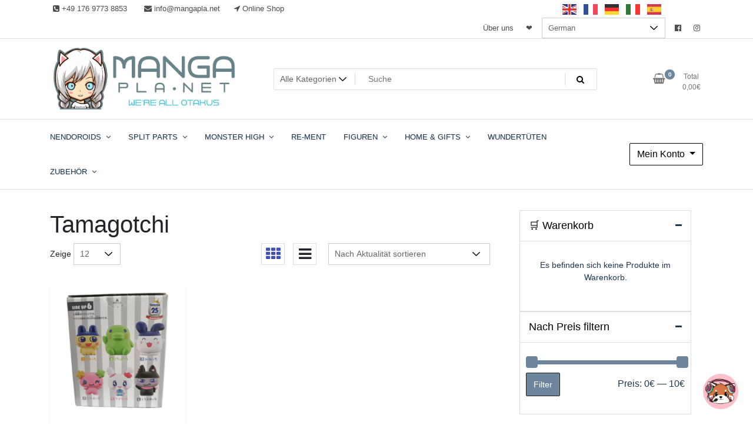

--- FILE ---
content_type: text/html; charset=UTF-8
request_url: https://mangapla.net/produkt-schlagwort/tamagotchi/
body_size: 36491
content:
<!doctype html>
<html lang="de" prefix="og: https://ogp.me/ns#" dir="ltr">
<head>
	<meta charset="UTF-8">
	<meta name="viewport" content="width=device-width, initial-scale=1">
	<link rel="profile" href="https://gmpg.org/xfn/11">

	<title>Tamagotchi - Manga Planet</title>

		<!-- All in One SEO Pro 4.9.3 - aioseo.com -->
	<meta name="robots" content="max-image-preview:large" />
	<link rel="canonical" href="https://mangapla.net/produkt-schlagwort/tamagotchi/" />
	<meta name="generator" content="All in One SEO Pro (AIOSEO) 4.9.3" />
		<meta property="og:locale" content="de_DE" />
		<meta property="og:site_name" content="Manga Planet - Split Part Online Shop" />
		<meta property="og:type" content="article" />
		<meta property="og:title" content="Tamagotchi - Manga Planet" />
		<meta property="og:url" content="https://mangapla.net/produkt-schlagwort/tamagotchi/" />
		<meta property="og:image" content="https://mangapla.net/wp-content/uploads/2020/10/cropped-logoweareallotakus-1.png" />
		<meta property="og:image:secure_url" content="https://mangapla.net/wp-content/uploads/2020/10/cropped-logoweareallotakus-1.png" />
		<meta property="article:publisher" content="https://www.facebook.com/mangaplanetshop" />
		<meta name="twitter:card" content="summary" />
		<meta name="twitter:title" content="Tamagotchi - Manga Planet" />
		<meta name="twitter:image" content="https://mangapla.net/wp-content/uploads/2020/10/cropped-logoweareallotakus-1.png" />
		<script type="application/ld+json" class="aioseo-schema">
			{"@context":"https:\/\/schema.org","@graph":[{"@type":"BreadcrumbList","@id":"https:\/\/mangapla.net\/produkt-schlagwort\/tamagotchi\/#breadcrumblist","itemListElement":[{"@type":"ListItem","@id":"https:\/\/mangapla.net#listItem","position":1,"name":"Home","item":"https:\/\/mangapla.net","nextItem":{"@type":"ListItem","@id":"https:\/\/mangapla.net\/shop\/#listItem","name":"Startseite"}},{"@type":"ListItem","@id":"https:\/\/mangapla.net\/shop\/#listItem","position":2,"name":"Startseite","item":"https:\/\/mangapla.net\/shop\/","nextItem":{"@type":"ListItem","@id":"https:\/\/mangapla.net\/produkt-schlagwort\/tamagotchi\/#listItem","name":"Tamagotchi"},"previousItem":{"@type":"ListItem","@id":"https:\/\/mangapla.net#listItem","name":"Home"}},{"@type":"ListItem","@id":"https:\/\/mangapla.net\/produkt-schlagwort\/tamagotchi\/#listItem","position":3,"name":"Tamagotchi","previousItem":{"@type":"ListItem","@id":"https:\/\/mangapla.net\/shop\/#listItem","name":"Startseite"}}]},{"@type":"CollectionPage","@id":"https:\/\/mangapla.net\/produkt-schlagwort\/tamagotchi\/#collectionpage","url":"https:\/\/mangapla.net\/produkt-schlagwort\/tamagotchi\/","name":"Tamagotchi - Manga Planet","inLanguage":"de-DE","isPartOf":{"@id":"https:\/\/mangapla.net\/#website"},"breadcrumb":{"@id":"https:\/\/mangapla.net\/produkt-schlagwort\/tamagotchi\/#breadcrumblist"}},{"@type":"Organization","@id":"https:\/\/mangapla.net\/#organization","name":"Manga Planet","description":"Split Part Online Shop","url":"https:\/\/mangapla.net\/","telephone":"+4915256328010","logo":{"@type":"ImageObject","url":"https:\/\/mangapla.net\/wp-content\/uploads\/2020\/10\/MangaPlanetLogo-1.jpg","@id":"https:\/\/mangapla.net\/produkt-schlagwort\/tamagotchi\/#organizationLogo"},"image":{"@id":"https:\/\/mangapla.net\/produkt-schlagwort\/tamagotchi\/#organizationLogo"},"sameAs":["https:\/\/www.facebook.com\/mangaplanetshop","https:\/\/www.instagram.com\/mangapla.net_shop\/"]},{"@type":"WebSite","@id":"https:\/\/mangapla.net\/#website","url":"https:\/\/mangapla.net\/","name":"Manga Planet","description":"Split Part Online Shop","inLanguage":"de-DE","publisher":{"@id":"https:\/\/mangapla.net\/#organization"}}]}
		</script>
		<!-- All in One SEO Pro -->

<script>window._wca = window._wca || [];</script>
<link rel='dns-prefetch' href='//stats.wp.com' />
<link rel='dns-prefetch' href='//www.googletagmanager.com' />
<link rel='dns-prefetch' href='//fonts.googleapis.com' />
<link rel="alternate" type="application/rss+xml" title="Manga Planet &raquo; Feed" href="https://mangapla.net/feed/" />
<link rel="alternate" type="application/rss+xml" title="Manga Planet &raquo; Kommentar-Feed" href="https://mangapla.net/comments/feed/" />
<style>[consent-id]:not(.rcb-content-blocker):not([consent-transaction-complete]):not([consent-visual-use-parent^="children:"]):not([consent-confirm]){opacity:0!important;}
.rcb-content-blocker+.rcb-content-blocker-children-fallback~*{display:none!important;}</style><link rel="preload" href="https://mangapla.net/wp-content/a5a938f06c745fe06e9a4b05ad4b41b5/dist/883468096.js?ver=cfdeb40e786de82f627323f9550f905f" as="script" />
<link rel="preload" href="https://mangapla.net/wp-content/a5a938f06c745fe06e9a4b05ad4b41b5/dist/1567812083.js?ver=8c1f725df9af567e471c98bf6cbb18c6" as="script" />
<link rel="preload" href="https://mangapla.net/wp-content/plugins/real-cookie-banner/public/lib/animate.css/animate.min.css?ver=4.1.1" as="style" />
<link rel="alternate" type="application/rss+xml" title="Manga Planet &raquo; Schlagwort-Feed für Tamagotchi" href="https://mangapla.net/produkt-schlagwort/tamagotchi/feed/" />
<script data-cfasync="false" type="text/javascript" defer src="https://mangapla.net/wp-content/a5a938f06c745fe06e9a4b05ad4b41b5/dist/883468096.js?ver=cfdeb40e786de82f627323f9550f905f" id="real-cookie-banner-vendor-real-cookie-banner-banner-js"></script>
<script type="application/json" data-skip-lazy-load="js-extra" data-skip-moving="true" data-no-defer nitro-exclude data-alt-type="application/ld+json" data-dont-merge data-wpmeteor-nooptimize="true" data-cfasync="false" id="a86d499739233cbd6240372b87a7873631-js-extra">{"slug":"real-cookie-banner","textDomain":"real-cookie-banner","version":"5.2.12","restUrl":"https:\/\/mangapla.net\/wp-json\/real-cookie-banner\/v1\/","restNamespace":"real-cookie-banner\/v1","restPathObfuscateOffset":"b1c7b3a3ad4d2845","restRoot":"https:\/\/mangapla.net\/wp-json\/","restQuery":{"_v":"5.2.12","_locale":"user"},"restNonce":"53a83b3e17","restRecreateNonceEndpoint":"https:\/\/mangapla.net\/wp-admin\/admin-ajax.php?action=rest-nonce","publicUrl":"https:\/\/mangapla.net\/wp-content\/plugins\/real-cookie-banner\/public\/","chunkFolder":"dist","chunksLanguageFolder":"https:\/\/mangapla.net\/wp-content\/languages\/mo-cache\/real-cookie-banner\/","chunks":{"chunk-config-tab-blocker.lite.js":["de_DE-83d48f038e1cf6148175589160cda67e","de_DE-e051c4c51a9ece7608a571f9dada4712","de_DE-24de88ac89ca0a1363889bd3fd6e1c50","de_DE-93ec68381a9f458fbce3acbccd434479"],"chunk-config-tab-blocker.pro.js":["de_DE-ddf5ae983675e7b6eec2afc2d53654a2","de_DE-ad0fc0f9f96d053303b1ede45a238984","de_DE-e516a6866b9a31db231ab92dedaa8b29","de_DE-1aac2e7f59d941d7ed1061d1018d2957"],"chunk-config-tab-consent.lite.js":["de_DE-3823d7521a3fc2857511061e0d660408"],"chunk-config-tab-consent.pro.js":["de_DE-9cb9ecf8c1e8ce14036b5f3a5e19f098"],"chunk-config-tab-cookies.lite.js":["de_DE-1a51b37d0ef409906245c7ed80d76040","de_DE-e051c4c51a9ece7608a571f9dada4712","de_DE-24de88ac89ca0a1363889bd3fd6e1c50"],"chunk-config-tab-cookies.pro.js":["de_DE-572ee75deed92e7a74abba4b86604687","de_DE-ad0fc0f9f96d053303b1ede45a238984","de_DE-e516a6866b9a31db231ab92dedaa8b29"],"chunk-config-tab-dashboard.lite.js":["de_DE-f843c51245ecd2b389746275b3da66b6"],"chunk-config-tab-dashboard.pro.js":["de_DE-ae5ae8f925f0409361cfe395645ac077"],"chunk-config-tab-import.lite.js":["de_DE-66df94240f04843e5a208823e466a850"],"chunk-config-tab-import.pro.js":["de_DE-e5fee6b51986d4ff7a051d6f6a7b076a"],"chunk-config-tab-licensing.lite.js":["de_DE-e01f803e4093b19d6787901b9591b5a6"],"chunk-config-tab-licensing.pro.js":["de_DE-4918ea9704f47c2055904e4104d4ffba"],"chunk-config-tab-scanner.lite.js":["de_DE-b10b39f1099ef599835c729334e38429"],"chunk-config-tab-scanner.pro.js":["de_DE-752a1502ab4f0bebfa2ad50c68ef571f"],"chunk-config-tab-settings.lite.js":["de_DE-37978e0b06b4eb18b16164a2d9c93a2c"],"chunk-config-tab-settings.pro.js":["de_DE-e59d3dcc762e276255c8989fbd1f80e3"],"chunk-config-tab-tcf.lite.js":["de_DE-4f658bdbf0aa370053460bc9e3cd1f69","de_DE-e051c4c51a9ece7608a571f9dada4712","de_DE-93ec68381a9f458fbce3acbccd434479"],"chunk-config-tab-tcf.pro.js":["de_DE-e1e83d5b8a28f1f91f63b9de2a8b181a","de_DE-ad0fc0f9f96d053303b1ede45a238984","de_DE-1aac2e7f59d941d7ed1061d1018d2957"]},"others":{"customizeValuesBanner":"{\"layout\":{\"type\":\"dialog\",\"maxHeightEnabled\":true,\"maxHeight\":740,\"dialogMaxWidth\":530,\"dialogPosition\":\"middleCenter\",\"dialogMargin\":[0,0,0,0],\"bannerPosition\":\"bottom\",\"bannerMaxWidth\":1024,\"dialogBorderRadius\":3,\"borderRadius\":5,\"animationIn\":\"slideInUp\",\"animationInDuration\":500,\"animationInOnlyMobile\":true,\"animationOut\":\"none\",\"animationOutDuration\":500,\"animationOutOnlyMobile\":true,\"overlay\":true,\"overlayBg\":\"#000000\",\"overlayBgAlpha\":50,\"overlayBlur\":2},\"decision\":{\"acceptAll\":\"button\",\"acceptEssentials\":\"button\",\"showCloseIcon\":false,\"acceptIndividual\":\"link\",\"buttonOrder\":\"all,essential,save,individual\",\"showGroups\":false,\"groupsFirstView\":false,\"saveButton\":\"always\"},\"design\":{\"bg\":\"#ffffff\",\"textAlign\":\"center\",\"linkTextDecoration\":\"underline\",\"borderWidth\":0,\"borderColor\":\"#ffffff\",\"fontSize\":13,\"fontColor\":\"#2b2b2b\",\"fontInheritFamily\":true,\"fontFamily\":\"Arial, Helvetica, sans-serif\",\"fontWeight\":\"normal\",\"boxShadowEnabled\":true,\"boxShadowOffsetX\":0,\"boxShadowOffsetY\":5,\"boxShadowBlurRadius\":13,\"boxShadowSpreadRadius\":0,\"boxShadowColor\":\"#000000\",\"boxShadowColorAlpha\":20},\"headerDesign\":{\"inheritBg\":true,\"bg\":\"#f4f4f4\",\"inheritTextAlign\":true,\"textAlign\":\"center\",\"padding\":[17,20,15,20],\"logo\":\"https:\\\/\\\/mangapla.net\\\/wp-content\\\/uploads\\\/2025\\\/04\\\/Design-ohne-Titel.png\",\"logoRetina\":\"\",\"logoMaxHeight\":40,\"logoPosition\":\"left\",\"logoMargin\":[5,15,5,15],\"fontSize\":20,\"fontColor\":\"#2b2b2b\",\"fontInheritFamily\":true,\"fontFamily\":\"Arial, Helvetica, sans-serif\",\"fontWeight\":\"normal\",\"borderWidth\":1,\"borderColor\":\"#efefef\",\"logoFitDim\":[71.68458781362007,40]},\"bodyDesign\":{\"padding\":[15,20,5,20],\"descriptionInheritFontSize\":true,\"descriptionFontSize\":13,\"dottedGroupsInheritFontSize\":true,\"dottedGroupsFontSize\":13,\"dottedGroupsBulletColor\":\"#15779b\",\"teachingsInheritTextAlign\":true,\"teachingsTextAlign\":\"center\",\"teachingsSeparatorActive\":true,\"teachingsSeparatorWidth\":50,\"teachingsSeparatorHeight\":1,\"teachingsSeparatorColor\":\"#15779b\",\"teachingsInheritFontSize\":false,\"teachingsFontSize\":12,\"teachingsInheritFontColor\":false,\"teachingsFontColor\":\"#757575\",\"accordionMargin\":[10,0,5,0],\"accordionPadding\":[5,10,5,10],\"accordionArrowType\":\"outlined\",\"accordionArrowColor\":\"#15779b\",\"accordionBg\":\"#ffffff\",\"accordionActiveBg\":\"#f9f9f9\",\"accordionHoverBg\":\"#efefef\",\"accordionBorderWidth\":1,\"accordionBorderColor\":\"#efefef\",\"accordionTitleFontSize\":12,\"accordionTitleFontColor\":\"#2b2b2b\",\"accordionTitleFontWeight\":\"normal\",\"accordionDescriptionMargin\":[5,0,0,0],\"accordionDescriptionFontSize\":12,\"accordionDescriptionFontColor\":\"#757575\",\"accordionDescriptionFontWeight\":\"normal\",\"acceptAllOneRowLayout\":false,\"acceptAllPadding\":[10,10,10,10],\"acceptAllBg\":\"#15779b\",\"acceptAllTextAlign\":\"center\",\"acceptAllFontSize\":18,\"acceptAllFontColor\":\"#ffffff\",\"acceptAllFontWeight\":\"normal\",\"acceptAllBorderWidth\":0,\"acceptAllBorderColor\":\"#000000\",\"acceptAllHoverBg\":\"#11607d\",\"acceptAllHoverFontColor\":\"#ffffff\",\"acceptAllHoverBorderColor\":\"#000000\",\"acceptEssentialsUseAcceptAll\":true,\"acceptEssentialsButtonType\":\"\",\"acceptEssentialsPadding\":[10,10,10,10],\"acceptEssentialsBg\":\"#efefef\",\"acceptEssentialsTextAlign\":\"center\",\"acceptEssentialsFontSize\":18,\"acceptEssentialsFontColor\":\"#0a0a0a\",\"acceptEssentialsFontWeight\":\"normal\",\"acceptEssentialsBorderWidth\":0,\"acceptEssentialsBorderColor\":\"#000000\",\"acceptEssentialsHoverBg\":\"#e8e8e8\",\"acceptEssentialsHoverFontColor\":\"#000000\",\"acceptEssentialsHoverBorderColor\":\"#000000\",\"acceptIndividualPadding\":[5,5,5,5],\"acceptIndividualBg\":\"#ffffff\",\"acceptIndividualTextAlign\":\"center\",\"acceptIndividualFontSize\":16,\"acceptIndividualFontColor\":\"#15779b\",\"acceptIndividualFontWeight\":\"normal\",\"acceptIndividualBorderWidth\":0,\"acceptIndividualBorderColor\":\"#000000\",\"acceptIndividualHoverBg\":\"#ffffff\",\"acceptIndividualHoverFontColor\":\"#11607d\",\"acceptIndividualHoverBorderColor\":\"#000000\"},\"footerDesign\":{\"poweredByLink\":true,\"inheritBg\":false,\"bg\":\"#fcfcfc\",\"inheritTextAlign\":true,\"textAlign\":\"center\",\"padding\":[10,20,15,20],\"fontSize\":14,\"fontColor\":\"#757474\",\"fontInheritFamily\":true,\"fontFamily\":\"Arial, Helvetica, sans-serif\",\"fontWeight\":\"normal\",\"hoverFontColor\":\"#2b2b2b\",\"borderWidth\":1,\"borderColor\":\"#efefef\",\"languageSwitcher\":\"flags\"},\"texts\":{\"headline\":\"Deine Otaku-Privatsph\\u00e4re\",\"description\":\"<p class=\\\"first:mt-1.5\\\">Wir setzen Cookies und \\u00e4hnliche Jutsu auf unserer Seite ein, um dein Otaku-Erlebnis zu verbessern! Damit k\\u00f6nnen wir zum Beispiel Inhalte und Angebote auf dich zuschneiden, coole Medien von anderen Anime-Universen einbinden oder herausfinden, wie viele Fans gerade auf unserer Seite unterwegs sind. Dabei verarbeiten wir auch pers\\u00f6nliche Daten wie deine IP-Adresse. Manche dieser Techniken werden erst aktiviert, wenn du uns dein Okay gibst.<\\\/p>\\n<p class=\\\"first:mt-1.5\\\">Manche Daten teilen wir mit ausgew\\u00e4hlten Partnern. Wer das ist, erf\\u00e4hrst du in den Privatsph\\u00e4re-Einstellungen. Du kannst selbst entscheiden, ob du uns deine Zustimmung gibst oder nicht. Deine Meinung kannst du jederzeit \\u00e4ndern oder widerrufen \\u2013 das wirkt sofort, aber alles, was vorher passiert ist, bleibt wie es ist. Mehr Infos findest du in unserer {{privacyPolicy}}Datenschutzerkl\\u00e4rung{{\\\/privacyPolicy}}.<\\\/p>\",\"acceptAll\":\"Cookies? Her damit!\",\"acceptEssentials\":\"Ohne Cookies weiter\",\"acceptIndividual\":\"Privatsph\\u00e4re wie ein Sensei individuell einstellen\",\"poweredBy\":\"0\",\"dataProcessingInUnsafeCountries\":\"Einige Services verarbeiten personenbezogene Daten in unsicheren Drittl\\u00e4ndern. Mit deiner Einwilligung stimmst du auch der Datenverarbeitung gekennzeichneter Services gem\\u00e4\\u00df {{legalBasis}} zu, mit Risiken wie unzureichenden Rechtsmitteln, unbefugtem Zugriff durch Beh\\u00f6rden ohne Information oder Widerspruchsm\\u00f6glichkeit, unbefugter Weitergabe an Dritte und unzureichenden Datensicherheitsma\\u00dfnahmen.\",\"ageNoticeBanner\":\"Du bist unter {{minAge}} Jahre alt? Dann kannst du nicht in optionale Services einwilligen. Du kannst deine Eltern oder Erziehungsberechtigten bitten, mit dir in diese Services einzuwilligen.\",\"ageNoticeBlocker\":\"Du bist unter {{minAge}} Jahre alt? Leider darfst du in diesen Service nicht selbst einwilligen, um diese Inhalte zu sehen. Bitte deine Eltern oder Erziehungsberechtigten, in den Service mit dir einzuwilligen!\",\"listServicesNotice\":\"Wenn du alle Services akzeptierst, erlaubst du, dass {{services}} geladen werden. Diese sind nach ihrem Zweck in Gruppen {{serviceGroups}} unterteilt (Zugeh\\u00f6rigkeit durch hochgestellte Zahlen gekennzeichnet).\",\"listServicesLegitimateInterestNotice\":\"Au\\u00dferdem werden {{services}} auf der Grundlage eines berechtigten Interesses geladen.\",\"consentForwardingExternalHosts\":\"Deine Einwilligung gilt auch auf {{websites}}.\",\"blockerHeadline\":\"{{name}} aufgrund von Privatsph\\u00e4re-Einstellungen blockiert\",\"blockerLinkShowMissing\":\"Zeige alle Services, in die du noch einwilligen musst\",\"blockerLoadButton\":\"Services akzeptieren und Inhalte laden\",\"blockerAcceptInfo\":\"Wenn du die blockierten Inhalte l\\u00e4dst, werden deine Datenschutzeinstellungen angepasst. Inhalte aus diesem Service werden in Zukunft nicht mehr blockiert.\",\"stickyHistory\":\"Historie der Privatsph\\u00e4re-Einstellungen\",\"stickyRevoke\":\"Einwilligungen widerrufen\",\"stickyRevokeSuccessMessage\":\"Du hast die Einwilligung f\\u00fcr Services mit dessen Cookies und Verarbeitung personenbezogener Daten erfolgreich widerrufen. Die Seite wird jetzt neu geladen!\",\"stickyChange\":\"Privatsph\\u00e4re-Einstellungen \\u00e4ndern\"},\"individualLayout\":{\"inheritDialogMaxWidth\":false,\"dialogMaxWidth\":970,\"inheritBannerMaxWidth\":true,\"bannerMaxWidth\":1980,\"descriptionTextAlign\":\"left\"},\"group\":{\"checkboxBg\":\"#f0f0f0\",\"checkboxBorderWidth\":1,\"checkboxBorderColor\":\"#d2d2d2\",\"checkboxActiveColor\":\"#ffffff\",\"checkboxActiveBg\":\"#15779b\",\"checkboxActiveBorderColor\":\"#11607d\",\"groupInheritBg\":true,\"groupBg\":\"#f4f4f4\",\"groupPadding\":[15,15,15,15],\"groupSpacing\":10,\"groupBorderRadius\":5,\"groupBorderWidth\":1,\"groupBorderColor\":\"#f4f4f4\",\"headlineFontSize\":16,\"headlineFontWeight\":\"normal\",\"headlineFontColor\":\"#2b2b2b\",\"descriptionFontSize\":14,\"descriptionFontColor\":\"#757575\",\"linkColor\":\"#757575\",\"linkHoverColor\":\"#2b2b2b\",\"detailsHideLessRelevant\":true},\"saveButton\":{\"useAcceptAll\":true,\"type\":\"button\",\"padding\":[10,10,10,10],\"bg\":\"#efefef\",\"textAlign\":\"center\",\"fontSize\":18,\"fontColor\":\"#0a0a0a\",\"fontWeight\":\"normal\",\"borderWidth\":0,\"borderColor\":\"#000000\",\"hoverBg\":\"#e8e8e8\",\"hoverFontColor\":\"#000000\",\"hoverBorderColor\":\"#000000\"},\"individualTexts\":{\"headline\":\"Individuelle Privatsph\\u00e4re-Einstellungen\",\"description\":\"Wir verwenden Cookies und \\u00e4hnliche Technologien auf unserer Website und verarbeiten personenbezogene Daten von dir (z.B. IP-Adresse), um z.B. Inhalte und Anzeigen zu personalisieren, Medien von Drittanbietern einzubinden oder Zugriffe auf unsere Website zu analysieren. Die Datenverarbeitung kann auch erst in Folge gesetzter Cookies stattfinden. Wir teilen diese Daten mit Dritten, die wir in den Privatsph\\u00e4re-Einstellungen benennen.<br \\\/><br \\\/>Die Datenverarbeitung kann mit deiner Einwilligung oder auf Basis eines berechtigten Interesses erfolgen, dem du in den Privatsph\\u00e4re-Einstellungen widersprechen kannst. Du hast das Recht, nicht einzuwilligen und deine Einwilligung zu einem sp\\u00e4teren Zeitpunkt zu \\u00e4ndern oder zu widerrufen. Der Widerruf wird sofort wirksam, hat jedoch keine Auswirkungen auf bereits verarbeitete Daten. Weitere Informationen zur Verwendung deiner Daten findest du in unserer {{privacyPolicy}}Datenschutzerkl\\u00e4rung{{\\\/privacyPolicy}}.<br \\\/><br \\\/>Im Folgenden findest du eine \\u00dcbersicht \\u00fcber alle Services, die von dieser Website genutzt werden. Du kannst dir detaillierte Informationen zu jedem Service ansehen und ihm einzeln zustimmen oder von deinem Widerspruchsrecht Gebrauch machen.\",\"save\":\"Individuelle Auswahlen speichern\",\"showMore\":\"Service-Informationen anzeigen\",\"hideMore\":\"Service-Informationen ausblenden\",\"postamble\":\"\"},\"mobile\":{\"enabled\":true,\"maxHeight\":400,\"hideHeader\":false,\"alignment\":\"bottom\",\"scalePercent\":90,\"scalePercentVertical\":-50},\"sticky\":{\"enabled\":false,\"animationsEnabled\":true,\"alignment\":\"left\",\"bubbleBorderRadius\":50,\"icon\":\"fingerprint\",\"iconCustom\":\"\",\"iconCustomRetina\":\"\",\"iconSize\":30,\"iconColor\":\"#ffffff\",\"bubbleMargin\":[10,20,20,20],\"bubblePadding\":15,\"bubbleBg\":\"#15779b\",\"bubbleBorderWidth\":0,\"bubbleBorderColor\":\"#10556f\",\"boxShadowEnabled\":true,\"boxShadowOffsetX\":0,\"boxShadowOffsetY\":2,\"boxShadowBlurRadius\":5,\"boxShadowSpreadRadius\":1,\"boxShadowColor\":\"#105b77\",\"boxShadowColorAlpha\":40,\"bubbleHoverBg\":\"#ffffff\",\"bubbleHoverBorderColor\":\"#000000\",\"hoverIconColor\":\"#000000\",\"hoverIconCustom\":\"\",\"hoverIconCustomRetina\":\"\",\"menuFontSize\":16,\"menuBorderRadius\":5,\"menuItemSpacing\":10,\"menuItemPadding\":[5,10,5,10]},\"customCss\":{\"css\":\"\",\"antiAdBlocker\":\"y\"}}","isPro":false,"showProHints":false,"proUrl":"https:\/\/devowl.io\/de\/go\/real-cookie-banner?source=rcb-lite","showLiteNotice":true,"frontend":{"groups":"[{\"id\":4398,\"name\":\"Essenziell\",\"slug\":\"essenziell\",\"description\":\"Essenzielle Services sind f\\u00fcr die grundlegende Funktionalit\\u00e4t der Website erforderlich. Sie enthalten nur technisch notwendige Services. Diesen Services kann nicht widersprochen werden.\",\"isEssential\":true,\"isDefault\":true,\"items\":[{\"id\":18196,\"name\":\"Real Cookie Banner\",\"purpose\":\"Real Cookie Banner bittet Website-Besucher um die Einwilligung zum Setzen von Cookies und zur Verarbeitung personenbezogener Daten. Dazu wird jedem Website-Besucher eine UUID (pseudonyme Identifikation des Nutzers) zugewiesen, die bis zum Ablauf des Cookies zur Speicherung der Einwilligung g\\u00fcltig ist. Cookies werden dazu verwendet, um zu testen, ob Cookies gesetzt werden k\\u00f6nnen, um Referenz auf die dokumentierte Einwilligung zu speichern, um zu speichern, in welche Services aus welchen Service-Gruppen der Besucher eingewilligt hat, und, falls Einwilligung nach dem Transparency & Consent Framework (TCF) eingeholt werden, um die Einwilligungen in TCF Partner, Zwecke, besondere Zwecke, Funktionen und besondere Funktionen zu speichern. Im Rahmen der Darlegungspflicht nach DSGVO wird die erhobene Einwilligung vollumf\\u00e4nglich dokumentiert. Dazu z\\u00e4hlt neben den Services und Service-Gruppen, in welche der Besucher eingewilligt hat, und falls Einwilligung nach dem TCF Standard eingeholt werden, in welche TCF Partner, Zwecke und Funktionen der Besucher eingewilligt hat, alle Einstellungen des Cookie Banners zum Zeitpunkt der Einwilligung als auch die technischen Umst\\u00e4nde (z.B. Gr\\u00f6\\u00dfe des Sichtbereichs bei der Einwilligung) und die Nutzerinteraktionen (z.B. Klick auf Buttons), die zur Einwilligung gef\\u00fchrt haben. Die Einwilligung wird pro Sprache einmal erhoben.\",\"providerContact\":{\"phone\":\"\",\"email\":\"\",\"link\":\"\"},\"isProviderCurrentWebsite\":true,\"provider\":\"\",\"uniqueName\":\"\",\"isEmbeddingOnlyExternalResources\":false,\"legalBasis\":\"legal-requirement\",\"dataProcessingInCountries\":[],\"dataProcessingInCountriesSpecialTreatments\":[],\"technicalDefinitions\":[{\"type\":\"http\",\"name\":\"real_cookie_banner*\",\"host\":\".mangapla.net\",\"duration\":365,\"durationUnit\":\"d\",\"isSessionDuration\":false,\"purpose\":\"Eindeutiger Identifikator f\\u00fcr die Einwilligung, aber nicht f\\u00fcr den Website-Besucher. Revisionshash f\\u00fcr die Einstellungen des Cookie-Banners (Texte, Farben, Funktionen, Servicegruppen, Dienste, Content Blocker usw.). IDs f\\u00fcr eingewilligte Services und Service-Gruppen.\"},{\"type\":\"http\",\"name\":\"real_cookie_banner*-tcf\",\"host\":\".mangapla.net\",\"duration\":365,\"durationUnit\":\"d\",\"isSessionDuration\":false,\"purpose\":\"Im Rahmen von TCF gesammelte Einwilligungen, die im TC-String-Format gespeichert werden, einschlie\\u00dflich TCF-Vendoren, -Zwecke, -Sonderzwecke, -Funktionen und -Sonderfunktionen.\"},{\"type\":\"http\",\"name\":\"real_cookie_banner*-gcm\",\"host\":\".mangapla.net\",\"duration\":365,\"durationUnit\":\"d\",\"isSessionDuration\":false,\"purpose\":\"Die im Google Consent Mode gesammelten Einwilligungen in die verschiedenen Einwilligungstypen (Zwecke) werden f\\u00fcr alle mit dem Google Consent Mode kompatiblen Services gespeichert.\"},{\"type\":\"http\",\"name\":\"real_cookie_banner-test\",\"host\":\".mangapla.net\",\"duration\":365,\"durationUnit\":\"d\",\"isSessionDuration\":false,\"purpose\":\"Cookie, der gesetzt wurde, um die Funktionalit\\u00e4t von HTTP-Cookies zu testen. Wird sofort nach dem Test gel\\u00f6scht.\"},{\"type\":\"local\",\"name\":\"real_cookie_banner*\",\"host\":\"https:\\\/\\\/mangapla.net\",\"duration\":1,\"durationUnit\":\"d\",\"isSessionDuration\":false,\"purpose\":\"Eindeutiger Identifikator f\\u00fcr die Einwilligung, aber nicht f\\u00fcr den Website-Besucher. Revisionshash f\\u00fcr die Einstellungen des Cookie-Banners (Texte, Farben, Funktionen, Service-Gruppen, Services, Content Blocker usw.). IDs f\\u00fcr eingewilligte Services und Service-Gruppen. Wird nur solange gespeichert, bis die Einwilligung auf dem Website-Server dokumentiert ist.\"},{\"type\":\"local\",\"name\":\"real_cookie_banner*-tcf\",\"host\":\"https:\\\/\\\/mangapla.net\",\"duration\":1,\"durationUnit\":\"d\",\"isSessionDuration\":false,\"purpose\":\"Im Rahmen von TCF gesammelte Einwilligungen werden im TC-String-Format gespeichert, einschlie\\u00dflich TCF Vendoren, Zwecke, besondere Zwecke, Funktionen und besondere Funktionen. Wird nur solange gespeichert, bis die Einwilligung auf dem Website-Server dokumentiert ist.\"},{\"type\":\"local\",\"name\":\"real_cookie_banner*-gcm\",\"host\":\"https:\\\/\\\/mangapla.net\",\"duration\":1,\"durationUnit\":\"d\",\"isSessionDuration\":false,\"purpose\":\"Im Rahmen des Google Consent Mode erfasste Einwilligungen werden f\\u00fcr alle mit dem Google Consent Mode kompatiblen Services in Einwilligungstypen (Zwecke) gespeichert. Wird nur solange gespeichert, bis die Einwilligung auf dem Website-Server dokumentiert ist.\"},{\"type\":\"local\",\"name\":\"real_cookie_banner-consent-queue*\",\"host\":\"https:\\\/\\\/mangapla.net\",\"duration\":1,\"durationUnit\":\"d\",\"isSessionDuration\":false,\"purpose\":\"Lokale Zwischenspeicherung (Caching) der Auswahl im Cookie-Banner, bis der Server die Einwilligung dokumentiert; Dokumentation periodisch oder bei Seitenwechseln versucht, wenn der Server nicht verf\\u00fcgbar oder \\u00fcberlastet ist.\"}],\"codeDynamics\":[],\"providerPrivacyPolicyUrl\":\"\",\"providerLegalNoticeUrl\":\"\",\"tagManagerOptInEventName\":\"\",\"tagManagerOptOutEventName\":\"\",\"googleConsentModeConsentTypes\":[],\"executePriority\":10,\"codeOptIn\":\"\",\"executeCodeOptInWhenNoTagManagerConsentIsGiven\":false,\"codeOptOut\":\"\",\"executeCodeOptOutWhenNoTagManagerConsentIsGiven\":false,\"deleteTechnicalDefinitionsAfterOptOut\":false,\"codeOnPageLoad\":\"\",\"presetId\":\"real-cookie-banner\"}]}]","links":[{"id":18194,"label":"Datenschutzerkl\u00e4rung","pageType":"privacyPolicy","isExternalUrl":false,"pageId":3,"url":"https:\/\/mangapla.net\/datenschutzerklaerung\/","hideCookieBanner":true,"isTargetBlank":true},{"id":18195,"label":"Impressum","pageType":"legalNotice","isExternalUrl":false,"pageId":37,"url":"https:\/\/mangapla.net\/impressum\/","hideCookieBanner":true,"isTargetBlank":true}],"websiteOperator":{"address":"Manga Planet","country":"DE","contactEmail":"base64-encoded:aW5mb0BtYW5nYXBsYS5uZXQ=","contactPhone":"","contactFormUrl":false},"blocker":[],"languageSwitcher":[],"predefinedDataProcessingInSafeCountriesLists":{"GDPR":["AT","BE","BG","HR","CY","CZ","DK","EE","FI","FR","DE","GR","HU","IE","IS","IT","LI","LV","LT","LU","MT","NL","NO","PL","PT","RO","SK","SI","ES","SE"],"DSG":["CH"],"GDPR+DSG":[],"ADEQUACY_EU":["AD","AR","CA","FO","GG","IL","IM","JP","JE","NZ","KR","CH","GB","UY","US"],"ADEQUACY_CH":["DE","AD","AR","AT","BE","BG","CA","CY","HR","DK","ES","EE","FI","FR","GI","GR","GG","HU","IM","FO","IE","IS","IL","IT","JE","LV","LI","LT","LU","MT","MC","NO","NZ","NL","PL","PT","CZ","RO","GB","SK","SI","SE","UY","US"]},"decisionCookieName":"real_cookie_banner-v:3_blog:1_path:bc8d890","revisionHash":"4a8f8d918bc17aea708a8ea1d22b9c2b","territorialLegalBasis":["gdpr-eprivacy"],"setCookiesViaManager":"none","isRespectDoNotTrack":false,"failedConsentDocumentationHandling":"essentials","isAcceptAllForBots":true,"isDataProcessingInUnsafeCountries":false,"isAgeNotice":true,"ageNoticeAgeLimit":16,"isListServicesNotice":true,"isBannerLessConsent":false,"isTcf":false,"isGcm":false,"isGcmListPurposes":false,"hasLazyData":false},"anonymousContentUrl":"https:\/\/mangapla.net\/wp-content\/a5a938f06c745fe06e9a4b05ad4b41b5\/dist\/","anonymousHash":"a5a938f06c745fe06e9a4b05ad4b41b5","hasDynamicPreDecisions":false,"isLicensed":true,"isDevLicense":false,"multilingualSkipHTMLForTag":"","isCurrentlyInTranslationEditorPreview":false,"defaultLanguage":"","currentLanguage":"","activeLanguages":[],"context":"","iso3166OneAlpha2":{"AF":"Afghanistan","AL":"Albanien","DZ":"Algerien","AS":"Amerikanisch-Samoa","AD":"Andorra","AO":"Angola","AI":"Anguilla","AQ":"Antarktis","AG":"Antigua und Barbuda","AR":"Argentinien","AM":"Armenien","AW":"Aruba","AZ":"Aserbaidschan","AU":"Australien","BS":"Bahamas","BH":"Bahrain","BD":"Bangladesch","BB":"Barbados","BY":"Belarus","BE":"Belgien","BZ":"Belize","BJ":"Benin","BM":"Bermuda","BT":"Bhutan","BO":"Bolivien","BA":"Bosnien und Herzegowina","BW":"Botswana","BV":"Bouvetinsel","BR":"Brasilien","IO":"Britisches Territorium im Indischen Ozean","BN":"Brunei Darussalam","BG":"Bulgarien","BF":"Burkina Faso","BI":"Burundi","CL":"Chile","CN":"China","CK":"Cookinseln","CR":"Costa Rica","CW":"Cura\u00e7ao","DE":"Deutschland","LA":"Die Laotische Demokratische Volksrepublik","DM":"Dominica","DO":"Dominikanische Republik","DJ":"Dschibuti","DK":"D\u00e4nemark","EC":"Ecuador","SV":"El Salvador","ER":"Eritrea","EE":"Estland","FK":"Falklandinseln (Malwinen)","FJ":"Fidschi","FI":"Finnland","FR":"Frankreich","GF":"Franz\u00f6sisch-Guayana","PF":"Franz\u00f6sisch-Polynesien","TF":"Franz\u00f6sische S\u00fcd- und Antarktisgebiete","FO":"F\u00e4r\u00f6er Inseln","FM":"F\u00f6derierte Staaten von Mikronesien","GA":"Gabun","GM":"Gambia","GE":"Georgien","GH":"Ghana","GI":"Gibraltar","GD":"Grenada","GR":"Griechenland","GL":"Gr\u00f6nland","GP":"Guadeloupe","GU":"Guam","GT":"Guatemala","GG":"Guernsey","GN":"Guinea","GW":"Guinea-Bissau","GY":"Guyana","HT":"Haiti","HM":"Heard und die McDonaldinseln","VA":"Heiliger Stuhl (Staat Vatikanstadt)","HN":"Honduras","HK":"Hong Kong","IN":"Indien","ID":"Indonesien","IQ":"Irak","IE":"Irland","IR":"Islamische Republik Iran","IS":"Island","IM":"Isle of Man","IL":"Israel","IT":"Italien","JM":"Jamaika","JP":"Japan","YE":"Jemen","JE":"Jersey","JO":"Jordanien","VG":"Jungferninseln, Britisch","VI":"Jungferninseln, U.S.","KY":"Kaimaninseln","KH":"Kambodscha","CM":"Kamerun","CA":"Kanada","CV":"Kap Verde","BQ":"Karibischen Niederlande","KZ":"Kasachstan","QA":"Katar","KE":"Kenia","KG":"Kirgisistan","KI":"Kiribati","UM":"Kleinere Inselbesitzungen der Vereinigten Staaten","CC":"Kokosinseln","CO":"Kolumbien","KM":"Komoren","CG":"Kongo","CD":"Kongo, Demokratische Republik","KR":"Korea","XK":"Kosovo","HR":"Kroatien","CU":"Kuba","KW":"Kuwait","LS":"Lesotho","LV":"Lettland","LB":"Libanon","LR":"Liberia","LY":"Libysch-Arabische Dschamahirija","LI":"Liechtenstein","LT":"Litauen","LU":"Luxemburg","MO":"Macao","MG":"Madagaskar","MW":"Malawi","MY":"Malaysia","MV":"Malediven","ML":"Mali","MT":"Malta","MA":"Marokko","MH":"Marshallinseln","MQ":"Martinique","MR":"Mauretanien","MU":"Mauritius","YT":"Mayotte","MK":"Mazedonien","MX":"Mexiko","MD":"Moldawien","MC":"Monaco","MN":"Mongolei","ME":"Montenegro","MS":"Montserrat","MZ":"Mosambik","MM":"Myanmar","NA":"Namibia","NR":"Nauru","NP":"Nepal","NC":"Neukaledonien","NZ":"Neuseeland","NI":"Nicaragua","NL":"Niederlande","AN":"Niederl\u00e4ndische Antillen","NE":"Niger","NG":"Nigeria","NU":"Niue","KP":"Nordkorea","NF":"Norfolkinsel","NO":"Norwegen","MP":"N\u00f6rdliche Marianen","OM":"Oman","PK":"Pakistan","PW":"Palau","PS":"Pal\u00e4stinensisches Gebiet, besetzt","PA":"Panama","PG":"Papua-Neuguinea","PY":"Paraguay","PE":"Peru","PH":"Philippinen","PN":"Pitcairn","PL":"Polen","PT":"Portugal","PR":"Puerto Rico","CI":"Republik C\u00f4te d'Ivoire","RW":"Ruanda","RO":"Rum\u00e4nien","RU":"Russische F\u00f6deration","RE":"R\u00e9union","BL":"Saint Barth\u00e9l\u00e9my","PM":"Saint Pierre und Miquelo","SB":"Salomonen","ZM":"Sambia","WS":"Samoa","SM":"San Marino","SH":"Sankt Helena","MF":"Sankt Martin","SA":"Saudi-Arabien","SE":"Schweden","CH":"Schweiz","SN":"Senegal","RS":"Serbien","SC":"Seychellen","SL":"Sierra Leone","ZW":"Simbabwe","SG":"Singapur","SX":"Sint Maarten","SK":"Slowakei","SI":"Slowenien","SO":"Somalia","ES":"Spanien","LK":"Sri Lanka","KN":"St. Kitts und Nevis","LC":"St. Lucia","VC":"St. Vincent und Grenadinen","SD":"Sudan","SR":"Surinam","SJ":"Svalbard und Jan Mayen","SZ":"Swasiland","SY":"Syrische Arabische Republik","ST":"S\u00e3o Tom\u00e9 und Pr\u00edncipe","ZA":"S\u00fcdafrika","GS":"S\u00fcdgeorgien und die S\u00fcdlichen Sandwichinseln","SS":"S\u00fcdsudan","TJ":"Tadschikistan","TW":"Taiwan","TZ":"Tansania","TH":"Thailand","TL":"Timor-Leste","TG":"Togo","TK":"Tokelau","TO":"Tonga","TT":"Trinidad und Tobago","TD":"Tschad","CZ":"Tschechische Republik","TN":"Tunesien","TM":"Turkmenistan","TC":"Turks- und Caicosinseln","TV":"Tuvalu","TR":"T\u00fcrkei","UG":"Uganda","UA":"Ukraine","HU":"Ungarn","UY":"Uruguay","UZ":"Usbekistan","VU":"Vanuatu","VE":"Venezuela","AE":"Vereinigte Arabische Emirate","US":"Vereinigte Staaten","GB":"Vereinigtes K\u00f6nigreich","VN":"Vietnam","WF":"Wallis und Futuna","CX":"Weihnachtsinsel","EH":"Westsahara","CF":"Zentralafrikanische Republik","CY":"Zypern","EG":"\u00c4gypten","GQ":"\u00c4quatorialguinea","ET":"\u00c4thiopien","AX":"\u00c5land Inseln","AT":"\u00d6sterreich"},"visualParentSelectors":{".et_pb_video_box":1,".et_pb_video_slider:has(>.et_pb_slider_carousel %s)":"self",".ast-oembed-container":1,".wpb_video_wrapper":1,".gdlr-core-pbf-background-wrap":1},"isPreventPreDecision":false,"isInvalidateImplicitUserConsent":false,"dependantVisibilityContainers":["[role=\"tabpanel\"]",".eael-tab-content-item",".wpcs_content_inner",".op3-contenttoggleitem-content",".op3-popoverlay-content",".pum-overlay","[data-elementor-type=\"popup\"]",".wp-block-ub-content-toggle-accordion-content-wrap",".w-popup-wrap",".oxy-lightbox_inner[data-inner-content=true]",".oxy-pro-accordion_body",".oxy-tab-content",".kt-accordion-panel",".vc_tta-panel-body",".mfp-hide","div[id^=\"tve_thrive_lightbox_\"]",".brxe-xpromodalnestable",".evcal_eventcard",".divioverlay",".et_pb_toggle_content"],"disableDeduplicateExceptions":[".et_pb_video_slider"],"bannerDesignVersion":12,"bannerI18n":{"showMore":"Mehr anzeigen","hideMore":"Verstecken","showLessRelevantDetails":"Weitere Details anzeigen (%s)","hideLessRelevantDetails":"Weitere Details ausblenden (%s)","other":"Anderes","legalBasis":{"label":"Verwendung auf gesetzlicher Grundlage von","consentPersonalData":"Einwilligung zur Verarbeitung personenbezogener Daten","consentStorage":"Einwilligung zur Speicherung oder zum Zugriff auf Informationen auf der Endeinrichtung des Nutzers","legitimateInterestPersonalData":"Berechtigtes Interesse zur Verarbeitung personenbezogener Daten","legitimateInterestStorage":"Bereitstellung eines ausdr\u00fccklich gew\u00fcnschten digitalen Dienstes zur Speicherung oder zum Zugriff auf Informationen auf der Endeinrichtung des Nutzers","legalRequirementPersonalData":"Erf\u00fcllung einer rechtlichen Verpflichtung zur Verarbeitung personenbezogener Daten"},"territorialLegalBasisArticles":{"gdpr-eprivacy":{"dataProcessingInUnsafeCountries":"Art. 49 Abs. 1 lit. a DSGVO"},"dsg-switzerland":{"dataProcessingInUnsafeCountries":"Art. 17 Abs. 1 lit. a DSG (Schweiz)"}},"legitimateInterest":"Berechtigtes Interesse","consent":"Einwilligung","crawlerLinkAlert":"Wir haben erkannt, dass du ein Crawler\/Bot bist. Nur nat\u00fcrliche Personen d\u00fcrfen in Cookies und die Verarbeitung von personenbezogenen Daten einwilligen. Daher hat der Link f\u00fcr dich keine Funktion.","technicalCookieDefinitions":"Technische Cookie-Definitionen","technicalCookieName":"Technischer Cookie Name","usesCookies":"Verwendete Cookies","cookieRefresh":"Cookie-Erneuerung","usesNonCookieAccess":"Verwendet Cookie-\u00e4hnliche Informationen (LocalStorage, SessionStorage, IndexDB, etc.)","host":"Host","duration":"Dauer","noExpiration":"Kein Ablauf","type":"Typ","purpose":"Zweck","purposes":"Zwecke","description":"Beschreibung","optOut":"Opt-out","optOutDesc":"Cookies kann gesetzt werden, um Widerspruch des beschriebenen Verhaltens zu speichern.","headerTitlePrivacyPolicyHistory":"Privatsph\u00e4re-Einstellungen: Historie","skipToConsentChoices":"Zu Einwilligungsoptionen springen","historyLabel":"Einwilligungen anzeigen vom","historyItemLoadError":"Das Lesen der Zustimmung ist fehlgeschlagen. Bitte versuche es sp\u00e4ter noch einmal!","historySelectNone":"Noch nicht eingewilligt","provider":"Anbieter","providerContactPhone":"Telefon","providerContactEmail":"E-Mail","providerContactLink":"Kontaktformular","providerPrivacyPolicyUrl":"Datenschutzerkl\u00e4rung","providerLegalNoticeUrl":"Impressum","nonStandard":"Nicht standardisierte Datenverarbeitung","nonStandardDesc":"Einige Services setzen Cookies und\/oder verarbeiten personenbezogene Daten, ohne die Standards f\u00fcr die Mitteilung der Einwilligung einzuhalten. Diese Services werden in mehrere Gruppen eingeteilt. Sogenannte \"essenzielle Services\" werden auf Basis eines berechtigten Interesses genutzt und k\u00f6nnen nicht abgew\u00e4hlt werden (ein Widerspruch muss ggf. per E-Mail oder Brief gem\u00e4\u00df der Datenschutzerkl\u00e4rung erfolgen), w\u00e4hrend alle anderen Services nur nach einer Einwilligung genutzt werden.","dataProcessingInThirdCountries":"Datenverarbeitung in Drittl\u00e4ndern","safetyMechanisms":{"label":"Sicherheitsmechanismen f\u00fcr die Daten\u00fcbermittlung","standardContractualClauses":"Standardvertragsklauseln","adequacyDecision":"Angemessenheitsbeschluss","eu":"EU","switzerland":"Schweiz","bindingCorporateRules":"Verbindliche interne Datenschutzvorschriften","contractualGuaranteeSccSubprocessors":"Vertragliche Garantie f\u00fcr Standardvertragsklauseln mit Unterauftragsverarbeitern"},"durationUnit":{"n1":{"s":"Sekunde","m":"Minute","h":"Stunde","d":"Tag","mo":"Monat","y":"Jahr"},"nx":{"s":"Sekunden","m":"Minuten","h":"Stunden","d":"Tage","mo":"Monate","y":"Jahre"}},"close":"Schlie\u00dfen","closeWithoutSaving":"Schlie\u00dfen ohne Speichern","yes":"Ja","no":"Nein","unknown":"Unbekannt","none":"Nichts","noLicense":"Keine Lizenz aktiviert - kein Produktionseinsatz!","devLicense":"Produktlizenz nicht f\u00fcr den Produktionseinsatz!","devLicenseLearnMore":"Mehr erfahren","devLicenseLink":"https:\/\/devowl.io\/de\/wissensdatenbank\/lizenz-installations-typ\/","andSeparator":" und ","deprecated":{"appropriateSafeguard":"Geeignete Garantien","dataProcessingInUnsafeCountries":"Datenverarbeitung in unsicheren Drittl\u00e4ndern","legalRequirement":"Erf\u00fcllung einer rechtlichen Verpflichtung"}},"pageRequestUuid4":"a644d6965-b8c3-49ff-8c9b-92e8fdf200ea","pageByIdUrl":"https:\/\/mangapla.net?page_id","pluginUrl":"https:\/\/devowl.io\/wordpress-real-cookie-banner\/"}}</script><script data-skip-lazy-load="js-extra" data-skip-moving="true" data-no-defer nitro-exclude data-alt-type="application/ld+json" data-dont-merge data-wpmeteor-nooptimize="true" data-cfasync="false" id="a86d499739233cbd6240372b87a7873632-js-extra">
(()=>{var x=function (a,b){return-1<["codeOptIn","codeOptOut","codeOnPageLoad","contactEmail"].indexOf(a)&&"string"==typeof b&&b.startsWith("base64-encoded:")?window.atob(b.substr(15)):b},t=(e,t)=>new Proxy(e,{get:(e,n)=>{let r=Reflect.get(e,n);return n===t&&"string"==typeof r&&(r=JSON.parse(r,x),Reflect.set(e,n,r)),r}}),n=JSON.parse(document.getElementById("a86d499739233cbd6240372b87a7873631-js-extra").innerHTML,x);window.Proxy?n.others.frontend=t(n.others.frontend,"groups"):n.others.frontend.groups=JSON.parse(n.others.frontend.groups,x);window.Proxy?n.others=t(n.others,"customizeValuesBanner"):n.others.customizeValuesBanner=JSON.parse(n.others.customizeValuesBanner,x);;window.realCookieBanner=n;window[Math.random().toString(36)]=n;
})();
</script><script data-cfasync="false" type="text/javascript" id="real-cookie-banner-banner-js-before">
/* <![CDATA[ */
((a,b)=>{a[b]||(a[b]={unblockSync:()=>undefined},["consentSync"].forEach(c=>a[b][c]=()=>({cookie:null,consentGiven:!1,cookieOptIn:!0})),["consent","consentAll","unblock"].forEach(c=>a[b][c]=(...d)=>new Promise(e=>a.addEventListener(b,()=>{a[b][c](...d).then(e)},{once:!0}))))})(window,"consentApi");
//# sourceURL=real-cookie-banner-banner-js-before
/* ]]> */
</script>
<script data-cfasync="false" type="text/javascript" defer src="https://mangapla.net/wp-content/a5a938f06c745fe06e9a4b05ad4b41b5/dist/1567812083.js?ver=8c1f725df9af567e471c98bf6cbb18c6" id="real-cookie-banner-banner-js"></script>
<link rel='stylesheet' id='animate-css-css' href='https://mangapla.net/wp-content/plugins/real-cookie-banner/public/lib/animate.css/animate.min.css?ver=4.1.1' type='text/css' media='all' />
<style id='wp-img-auto-sizes-contain-inline-css' type='text/css'>
img:is([sizes=auto i],[sizes^="auto," i]){contain-intrinsic-size:3000px 1500px}
/*# sourceURL=wp-img-auto-sizes-contain-inline-css */
</style>
<link rel='stylesheet' id='cfw-blocks-styles-css' href='https://mangapla.net/wp-content/plugins/checkout-for-woocommerce/build/css/blocks-styles.css?ver=a1d32077b0abb8a3a7f2a2a546cab77c' type='text/css' media='all' />
<style id='wp-emoji-styles-inline-css' type='text/css'>

	img.wp-smiley, img.emoji {
		display: inline !important;
		border: none !important;
		box-shadow: none !important;
		height: 1em !important;
		width: 1em !important;
		margin: 0 0.07em !important;
		vertical-align: -0.1em !important;
		background: none !important;
		padding: 0 !important;
	}
/*# sourceURL=wp-emoji-styles-inline-css */
</style>
<style id='wp-block-library-inline-css' type='text/css'>
:root{--wp-block-synced-color:#7a00df;--wp-block-synced-color--rgb:122,0,223;--wp-bound-block-color:var(--wp-block-synced-color);--wp-editor-canvas-background:#ddd;--wp-admin-theme-color:#007cba;--wp-admin-theme-color--rgb:0,124,186;--wp-admin-theme-color-darker-10:#006ba1;--wp-admin-theme-color-darker-10--rgb:0,107,160.5;--wp-admin-theme-color-darker-20:#005a87;--wp-admin-theme-color-darker-20--rgb:0,90,135;--wp-admin-border-width-focus:2px}@media (min-resolution:192dpi){:root{--wp-admin-border-width-focus:1.5px}}.wp-element-button{cursor:pointer}:root .has-very-light-gray-background-color{background-color:#eee}:root .has-very-dark-gray-background-color{background-color:#313131}:root .has-very-light-gray-color{color:#eee}:root .has-very-dark-gray-color{color:#313131}:root .has-vivid-green-cyan-to-vivid-cyan-blue-gradient-background{background:linear-gradient(135deg,#00d084,#0693e3)}:root .has-purple-crush-gradient-background{background:linear-gradient(135deg,#34e2e4,#4721fb 50%,#ab1dfe)}:root .has-hazy-dawn-gradient-background{background:linear-gradient(135deg,#faaca8,#dad0ec)}:root .has-subdued-olive-gradient-background{background:linear-gradient(135deg,#fafae1,#67a671)}:root .has-atomic-cream-gradient-background{background:linear-gradient(135deg,#fdd79a,#004a59)}:root .has-nightshade-gradient-background{background:linear-gradient(135deg,#330968,#31cdcf)}:root .has-midnight-gradient-background{background:linear-gradient(135deg,#020381,#2874fc)}:root{--wp--preset--font-size--normal:16px;--wp--preset--font-size--huge:42px}.has-regular-font-size{font-size:1em}.has-larger-font-size{font-size:2.625em}.has-normal-font-size{font-size:var(--wp--preset--font-size--normal)}.has-huge-font-size{font-size:var(--wp--preset--font-size--huge)}.has-text-align-center{text-align:center}.has-text-align-left{text-align:left}.has-text-align-right{text-align:right}.has-fit-text{white-space:nowrap!important}#end-resizable-editor-section{display:none}.aligncenter{clear:both}.items-justified-left{justify-content:flex-start}.items-justified-center{justify-content:center}.items-justified-right{justify-content:flex-end}.items-justified-space-between{justify-content:space-between}.screen-reader-text{border:0;clip-path:inset(50%);height:1px;margin:-1px;overflow:hidden;padding:0;position:absolute;width:1px;word-wrap:normal!important}.screen-reader-text:focus{background-color:#ddd;clip-path:none;color:#444;display:block;font-size:1em;height:auto;left:5px;line-height:normal;padding:15px 23px 14px;text-decoration:none;top:5px;width:auto;z-index:100000}html :where(.has-border-color){border-style:solid}html :where([style*=border-top-color]){border-top-style:solid}html :where([style*=border-right-color]){border-right-style:solid}html :where([style*=border-bottom-color]){border-bottom-style:solid}html :where([style*=border-left-color]){border-left-style:solid}html :where([style*=border-width]){border-style:solid}html :where([style*=border-top-width]){border-top-style:solid}html :where([style*=border-right-width]){border-right-style:solid}html :where([style*=border-bottom-width]){border-bottom-style:solid}html :where([style*=border-left-width]){border-left-style:solid}html :where(img[class*=wp-image-]){height:auto;max-width:100%}:where(figure){margin:0 0 1em}html :where(.is-position-sticky){--wp-admin--admin-bar--position-offset:var(--wp-admin--admin-bar--height,0px)}@media screen and (max-width:600px){html :where(.is-position-sticky){--wp-admin--admin-bar--position-offset:0px}}

/*# sourceURL=wp-block-library-inline-css */
</style><style id='global-styles-inline-css' type='text/css'>
:root{--wp--preset--aspect-ratio--square: 1;--wp--preset--aspect-ratio--4-3: 4/3;--wp--preset--aspect-ratio--3-4: 3/4;--wp--preset--aspect-ratio--3-2: 3/2;--wp--preset--aspect-ratio--2-3: 2/3;--wp--preset--aspect-ratio--16-9: 16/9;--wp--preset--aspect-ratio--9-16: 9/16;--wp--preset--color--black: #000000;--wp--preset--color--cyan-bluish-gray: #abb8c3;--wp--preset--color--white: #ffffff;--wp--preset--color--pale-pink: #f78da7;--wp--preset--color--vivid-red: #cf2e2e;--wp--preset--color--luminous-vivid-orange: #ff6900;--wp--preset--color--luminous-vivid-amber: #fcb900;--wp--preset--color--light-green-cyan: #7bdcb5;--wp--preset--color--vivid-green-cyan: #00d084;--wp--preset--color--pale-cyan-blue: #8ed1fc;--wp--preset--color--vivid-cyan-blue: #0693e3;--wp--preset--color--vivid-purple: #9b51e0;--wp--preset--gradient--vivid-cyan-blue-to-vivid-purple: linear-gradient(135deg,rgb(6,147,227) 0%,rgb(155,81,224) 100%);--wp--preset--gradient--light-green-cyan-to-vivid-green-cyan: linear-gradient(135deg,rgb(122,220,180) 0%,rgb(0,208,130) 100%);--wp--preset--gradient--luminous-vivid-amber-to-luminous-vivid-orange: linear-gradient(135deg,rgb(252,185,0) 0%,rgb(255,105,0) 100%);--wp--preset--gradient--luminous-vivid-orange-to-vivid-red: linear-gradient(135deg,rgb(255,105,0) 0%,rgb(207,46,46) 100%);--wp--preset--gradient--very-light-gray-to-cyan-bluish-gray: linear-gradient(135deg,rgb(238,238,238) 0%,rgb(169,184,195) 100%);--wp--preset--gradient--cool-to-warm-spectrum: linear-gradient(135deg,rgb(74,234,220) 0%,rgb(151,120,209) 20%,rgb(207,42,186) 40%,rgb(238,44,130) 60%,rgb(251,105,98) 80%,rgb(254,248,76) 100%);--wp--preset--gradient--blush-light-purple: linear-gradient(135deg,rgb(255,206,236) 0%,rgb(152,150,240) 100%);--wp--preset--gradient--blush-bordeaux: linear-gradient(135deg,rgb(254,205,165) 0%,rgb(254,45,45) 50%,rgb(107,0,62) 100%);--wp--preset--gradient--luminous-dusk: linear-gradient(135deg,rgb(255,203,112) 0%,rgb(199,81,192) 50%,rgb(65,88,208) 100%);--wp--preset--gradient--pale-ocean: linear-gradient(135deg,rgb(255,245,203) 0%,rgb(182,227,212) 50%,rgb(51,167,181) 100%);--wp--preset--gradient--electric-grass: linear-gradient(135deg,rgb(202,248,128) 0%,rgb(113,206,126) 100%);--wp--preset--gradient--midnight: linear-gradient(135deg,rgb(2,3,129) 0%,rgb(40,116,252) 100%);--wp--preset--font-size--small: 13px;--wp--preset--font-size--medium: 20px;--wp--preset--font-size--large: 36px;--wp--preset--font-size--x-large: 42px;--wp--preset--spacing--20: 0.44rem;--wp--preset--spacing--30: 0.67rem;--wp--preset--spacing--40: 1rem;--wp--preset--spacing--50: 1.5rem;--wp--preset--spacing--60: 2.25rem;--wp--preset--spacing--70: 3.38rem;--wp--preset--spacing--80: 5.06rem;--wp--preset--shadow--natural: 6px 6px 9px rgba(0, 0, 0, 0.2);--wp--preset--shadow--deep: 12px 12px 50px rgba(0, 0, 0, 0.4);--wp--preset--shadow--sharp: 6px 6px 0px rgba(0, 0, 0, 0.2);--wp--preset--shadow--outlined: 6px 6px 0px -3px rgb(255, 255, 255), 6px 6px rgb(0, 0, 0);--wp--preset--shadow--crisp: 6px 6px 0px rgb(0, 0, 0);}:where(.is-layout-flex){gap: 0.5em;}:where(.is-layout-grid){gap: 0.5em;}body .is-layout-flex{display: flex;}.is-layout-flex{flex-wrap: wrap;align-items: center;}.is-layout-flex > :is(*, div){margin: 0;}body .is-layout-grid{display: grid;}.is-layout-grid > :is(*, div){margin: 0;}:where(.wp-block-columns.is-layout-flex){gap: 2em;}:where(.wp-block-columns.is-layout-grid){gap: 2em;}:where(.wp-block-post-template.is-layout-flex){gap: 1.25em;}:where(.wp-block-post-template.is-layout-grid){gap: 1.25em;}.has-black-color{color: var(--wp--preset--color--black) !important;}.has-cyan-bluish-gray-color{color: var(--wp--preset--color--cyan-bluish-gray) !important;}.has-white-color{color: var(--wp--preset--color--white) !important;}.has-pale-pink-color{color: var(--wp--preset--color--pale-pink) !important;}.has-vivid-red-color{color: var(--wp--preset--color--vivid-red) !important;}.has-luminous-vivid-orange-color{color: var(--wp--preset--color--luminous-vivid-orange) !important;}.has-luminous-vivid-amber-color{color: var(--wp--preset--color--luminous-vivid-amber) !important;}.has-light-green-cyan-color{color: var(--wp--preset--color--light-green-cyan) !important;}.has-vivid-green-cyan-color{color: var(--wp--preset--color--vivid-green-cyan) !important;}.has-pale-cyan-blue-color{color: var(--wp--preset--color--pale-cyan-blue) !important;}.has-vivid-cyan-blue-color{color: var(--wp--preset--color--vivid-cyan-blue) !important;}.has-vivid-purple-color{color: var(--wp--preset--color--vivid-purple) !important;}.has-black-background-color{background-color: var(--wp--preset--color--black) !important;}.has-cyan-bluish-gray-background-color{background-color: var(--wp--preset--color--cyan-bluish-gray) !important;}.has-white-background-color{background-color: var(--wp--preset--color--white) !important;}.has-pale-pink-background-color{background-color: var(--wp--preset--color--pale-pink) !important;}.has-vivid-red-background-color{background-color: var(--wp--preset--color--vivid-red) !important;}.has-luminous-vivid-orange-background-color{background-color: var(--wp--preset--color--luminous-vivid-orange) !important;}.has-luminous-vivid-amber-background-color{background-color: var(--wp--preset--color--luminous-vivid-amber) !important;}.has-light-green-cyan-background-color{background-color: var(--wp--preset--color--light-green-cyan) !important;}.has-vivid-green-cyan-background-color{background-color: var(--wp--preset--color--vivid-green-cyan) !important;}.has-pale-cyan-blue-background-color{background-color: var(--wp--preset--color--pale-cyan-blue) !important;}.has-vivid-cyan-blue-background-color{background-color: var(--wp--preset--color--vivid-cyan-blue) !important;}.has-vivid-purple-background-color{background-color: var(--wp--preset--color--vivid-purple) !important;}.has-black-border-color{border-color: var(--wp--preset--color--black) !important;}.has-cyan-bluish-gray-border-color{border-color: var(--wp--preset--color--cyan-bluish-gray) !important;}.has-white-border-color{border-color: var(--wp--preset--color--white) !important;}.has-pale-pink-border-color{border-color: var(--wp--preset--color--pale-pink) !important;}.has-vivid-red-border-color{border-color: var(--wp--preset--color--vivid-red) !important;}.has-luminous-vivid-orange-border-color{border-color: var(--wp--preset--color--luminous-vivid-orange) !important;}.has-luminous-vivid-amber-border-color{border-color: var(--wp--preset--color--luminous-vivid-amber) !important;}.has-light-green-cyan-border-color{border-color: var(--wp--preset--color--light-green-cyan) !important;}.has-vivid-green-cyan-border-color{border-color: var(--wp--preset--color--vivid-green-cyan) !important;}.has-pale-cyan-blue-border-color{border-color: var(--wp--preset--color--pale-cyan-blue) !important;}.has-vivid-cyan-blue-border-color{border-color: var(--wp--preset--color--vivid-cyan-blue) !important;}.has-vivid-purple-border-color{border-color: var(--wp--preset--color--vivid-purple) !important;}.has-vivid-cyan-blue-to-vivid-purple-gradient-background{background: var(--wp--preset--gradient--vivid-cyan-blue-to-vivid-purple) !important;}.has-light-green-cyan-to-vivid-green-cyan-gradient-background{background: var(--wp--preset--gradient--light-green-cyan-to-vivid-green-cyan) !important;}.has-luminous-vivid-amber-to-luminous-vivid-orange-gradient-background{background: var(--wp--preset--gradient--luminous-vivid-amber-to-luminous-vivid-orange) !important;}.has-luminous-vivid-orange-to-vivid-red-gradient-background{background: var(--wp--preset--gradient--luminous-vivid-orange-to-vivid-red) !important;}.has-very-light-gray-to-cyan-bluish-gray-gradient-background{background: var(--wp--preset--gradient--very-light-gray-to-cyan-bluish-gray) !important;}.has-cool-to-warm-spectrum-gradient-background{background: var(--wp--preset--gradient--cool-to-warm-spectrum) !important;}.has-blush-light-purple-gradient-background{background: var(--wp--preset--gradient--blush-light-purple) !important;}.has-blush-bordeaux-gradient-background{background: var(--wp--preset--gradient--blush-bordeaux) !important;}.has-luminous-dusk-gradient-background{background: var(--wp--preset--gradient--luminous-dusk) !important;}.has-pale-ocean-gradient-background{background: var(--wp--preset--gradient--pale-ocean) !important;}.has-electric-grass-gradient-background{background: var(--wp--preset--gradient--electric-grass) !important;}.has-midnight-gradient-background{background: var(--wp--preset--gradient--midnight) !important;}.has-small-font-size{font-size: var(--wp--preset--font-size--small) !important;}.has-medium-font-size{font-size: var(--wp--preset--font-size--medium) !important;}.has-large-font-size{font-size: var(--wp--preset--font-size--large) !important;}.has-x-large-font-size{font-size: var(--wp--preset--font-size--x-large) !important;}
/*# sourceURL=global-styles-inline-css */
</style>

<style id='classic-theme-styles-inline-css' type='text/css'>
/*! This file is auto-generated */
.wp-block-button__link{color:#fff;background-color:#32373c;border-radius:9999px;box-shadow:none;text-decoration:none;padding:calc(.667em + 2px) calc(1.333em + 2px);font-size:1.125em}.wp-block-file__button{background:#32373c;color:#fff;text-decoration:none}
/*# sourceURL=/wp-includes/css/classic-themes.min.css */
</style>
<link rel='stylesheet' id='SFSImainCss-css' href='https://mangapla.net/wp-content/plugins/ultimate-social-media-icons/css/sfsi-style.css?ver=2.9.6' type='text/css' media='all' />
<link rel='stylesheet' id='disable_sfsi-css' href='https://mangapla.net/wp-content/plugins/ultimate-social-media-icons/css/disable_sfsi.css?ver=6.9' type='text/css' media='all' />
<link rel='stylesheet' id='woocommerce-layout-css' href='https://mangapla.net/wp-content/plugins/woocommerce/assets/css/woocommerce-layout.css?ver=10.4.3' type='text/css' media='all' />
<style id='woocommerce-layout-inline-css' type='text/css'>

	.infinite-scroll .woocommerce-pagination {
		display: none;
	}
/*# sourceURL=woocommerce-layout-inline-css */
</style>
<link rel='stylesheet' id='woocommerce-smallscreen-css' href='https://mangapla.net/wp-content/plugins/woocommerce/assets/css/woocommerce-smallscreen.css?ver=10.4.3' type='text/css' media='only screen and (max-width: 768px)' />
<link rel='stylesheet' id='woocommerce-general-css' href='https://mangapla.net/wp-content/plugins/woocommerce/assets/css/woocommerce.css?ver=10.4.3' type='text/css' media='all' />
<style id='woocommerce-inline-inline-css' type='text/css'>
.woocommerce form .form-row .required { visibility: visible; }
/*# sourceURL=woocommerce-inline-inline-css */
</style>
<link rel='stylesheet' id='newstore-google-font-css' href='https://fonts.googleapis.com/css?family=Lato%3A400%2C700%2C900&#038;ver=6.9' type='text/css' media='all' />
<link rel='stylesheet' id='animate-css' href='https://mangapla.net/wp-content/themes/newestore-pro/css/animate.min.css?ver=6.9' type='text/css' media='all' />
<link rel='stylesheet' id='bootstrap-css' href='https://mangapla.net/wp-content/themes/newestore-pro/css/bootstrap.min.css?ver=6.9' type='text/css' media='all' />
<link rel='stylesheet' id='owl-carousel-css' href='https://mangapla.net/wp-content/themes/newestore-pro/css/owl.carousel.min.css?ver=6.9' type='text/css' media='all' />
<link rel='stylesheet' id='owl-theme-css' href='https://mangapla.net/wp-content/themes/newestore-pro/css/owl.theme.default.min.css?ver=6.9' type='text/css' media='all' />
<link rel='stylesheet' id='simplelightbox-css' href='https://mangapla.net/wp-content/themes/newestore-pro/css/simplelightbox.min.css?ver=6.9' type='text/css' media='all' />
<link rel='stylesheet' id='font-awesome-css' href='https://mangapla.net/wp-content/themes/newestore-pro/css/font-awesome.min.css?ver=6.9' type='text/css' media='all' />
<style id='font-awesome-inline-css' type='text/css'>
[data-font="FontAwesome"]:before {font-family: 'FontAwesome' !important;content: attr(data-icon) !important;speak: none !important;font-weight: normal !important;font-variant: normal !important;text-transform: none !important;line-height: 1 !important;font-style: normal !important;-webkit-font-smoothing: antialiased !important;-moz-osx-font-smoothing: grayscale !important;}
/*# sourceURL=font-awesome-inline-css */
</style>
<link rel='stylesheet' id='newstore-main-nav-css' href='https://mangapla.net/wp-content/themes/newestore-pro/css/main-nav.css?ver=1.0.21' type='text/css' media='all' />
<link rel='stylesheet' id='newstore-style-css' href='https://mangapla.net/wp-content/themes/newestore-pro/style.css?ver=1.0.21' type='text/css' media='all' />
<style id='newstore-style-inline-css' type='text/css'>
 .home-carousel .overlay{background-color:rgba(0, 0, 0, 0);opacity:1}.home-section-bg.section-services-bg{background-color:#fcfcfc;background-image:url(https://mangapla.net/wp-content/themes/newestore-pro/images/patterns/full/robots.png);background-size:auto;background-position:auto;background-repeat:repeat;background-attachment:scroll}.home-section-bg.section-funfacts-bg{background-color:;background-image:url();background-size:contain;background-repeat:no-repeat;background-attachment:scroll}.home-section-bg.section-banners1-bg{background-color:#ffffff;background-image:url();background-size:contain;background-repeat:no-repeat;background-attachment:scroll;background-position:center center}.section-heading:not(.color-light) .section-title{color:#6d869e}.section-heading:not(.color-light) .section-description{color:#000000}.section-heading.color-light .section-title{color:}.section-heading.color-light .section-description{color:}a, a:hover, a:focus{color:#6d869e}a:hover{color:#6d869e}.btn-theme-border{border:1px solid #6d869e !important}.widget ul li:hover a, .widget ul li:hover:before{color:#6d869e !important}.calendar_wrap caption{background-color:#6d869e !important}.calendar_wrap tfoot td:hover, .calendar_wrap tfoot td:hover a, .calendar_wrap tbody td:hover{color:#6d869e !important}.calendar_wrap td a:hover{color:#6d869e !important}.woocommerce .widget_price_filter .ui-slider .ui-slider-range{background-color:#6d869e !important}.woocommerce .widget_price_filter .ui-slider .ui-slider-handle{background-color:#6d869e !important}.woocommerce ul.products li.product .onsale, .woocommerce span.onsale{background-color:#6d869e !important}.cart-link-contents span.count, .wishlist-link-contents span.count{background-color:#6d869e !important}.entry-title.post-title a:hover{color:#6d869e !important}.post-meta-item:hover i, .post-meta-item:hover a{color:#6d869e !important}.woocommerce-page div.product div.summary a.button.add_to_wishlist{background-color:#6d869e !important}.woocommerce #respond input#submit:not(.add_to_cart_button), .woocommerce a.button:not(.add_to_cart_button), .woocommerce button.button:not(.add_to_cart_button), .woocommerce input.button:not(.add_to_cart_button){background-color:#6d869e}.woocommerce #respond input#submit:hover, .woocommerce a.button:hover, .woocommerce button.button:hover, .woocommerce input.button:hover{background-color:#6d869e}.woocommerce #respond input#submit.disabled:hover, .woocommerce #respond input#submit:disabled:hover, .woocommerce #respond input#submit:disabled[disabled]:hover, .woocommerce a.button.disabled:hover, .woocommerce a.button:disabled:hover, .woocommerce a.button:disabled[disabled]:hover, .woocommerce button.button.disabled:hover, .woocommerce button.button:disabled:hover, .woocommerce button.button:disabled[disabled]:hover, .woocommerce input.button.disabled:hover, .woocommerce input.button:disabled:hover, .woocommerce input.button:disabled[disabled]:hover{background-color:#6d869e}#scroll-top{background-color:#6d869e !important;border:1px solid #6d869e !important}.woocommerce-MyAccount-navigation li.woocommerce-MyAccount-navigation-link{border:1px solid #6d869e !important}.woocommerce-MyAccount-navigation li.woocommerce-MyAccount-navigation-link:last-child{border-bottom:1px solid #6d869e !important}.product-van-heading{background-color:#6d869e !important}.btn-main-slide{background-color:#6d869e !important}.btn-theme, .btn-theme:hover, .btn-theme:active, .btn-theme:focus{background-color:#6d869e !important}.funfact-item-inner{background-color:#6d869e !important;border:1px solid #6d869e !important}.section-products-latest .cat-nav .btn-filter.btn-active{background-color:#6d869e !important}a.btn.btn-tab-filter.active{background-color:#6d869e !important}.portfolio-item .overlay .tf-pics, .portfolio-item .overlay .tf-port-link{border:2px solid #6d869e !important;color:#6d869e !important}a{color:#6d869e}a:hover, a:active{color:#44d9ea}.woocommerce .add_to_cart_button, .woocommerce div.product .single_add_to_cart_button.button{background-color:#6d869e !important}a.custom-logo-link img{max-width:320px}@media( max-width:768px){a.custom-logo-link img{max-width:250px}.site-title{text-align:center}}@media( max-width:544px){a.custom-logo-link img{max-width:170px}}.entry-title.post-title a{color:#6d869e !important}.entry-title.post-title a:hover{color:#44d9ea !important}.post-meta-item i, .post-meta-item a{color:#6d869e !important}.post-meta-item:hover i, .post-meta-item:hover a{color:#44d9ea !important}
/*# sourceURL=newstore-style-inline-css */
</style>
<link rel='stylesheet' id='newstore-media-style-css' href='https://mangapla.net/wp-content/themes/newestore-pro/css/media-style.css?ver=1.0.21' type='text/css' media='all' />
<link rel='stylesheet' id='themefarmer-pro-style-css' href='https://mangapla.net/wp-content/themes/newestore-pro/inc-pro/assets/css/style.css?ver=6.9' type='text/css' media='all' />
<link rel='stylesheet' id='wp-block-paragraph-css' href='https://mangapla.net/wp-includes/blocks/paragraph/style.min.css?ver=6.9' type='text/css' media='all' />
<link rel='stylesheet' id='wishsuite-frontend-css' href='https://mangapla.net/wp-content/plugins/wishsuite/assets/css/frontend.css?ver=1.5.2' type='text/css' media='all' />
<script type="text/template" id="tmpl-variation-template">
	<div class="woocommerce-variation-description">{{{ data.variation.variation_description }}}</div>
	<div class="woocommerce-variation-price">{{{ data.variation.price_html }}}</div>
	<div class="woocommerce-variation-availability">{{{ data.variation.availability_html }}}</div>
</script>
<script type="text/template" id="tmpl-unavailable-variation-template">
	<p role="alert">Dieses Produkt ist leider nicht verfügbar. Bitte wähle eine andere Kombination.</p>
</script>
<!--n2css--><!--n2js--><script type="text/javascript" src="https://mangapla.net/wp-includes/js/jquery/jquery.min.js?ver=3.7.1" id="jquery-core-js"></script>
<script type="text/javascript" src="https://mangapla.net/wp-includes/js/jquery/jquery-migrate.min.js?ver=3.4.1" id="jquery-migrate-js"></script>
<script type="text/javascript" id="newstore-pro-custom-script-js-extra">
/* <![CDATA[ */
var newstore_pro_data = {"rtl":"","sticky_header":"","home_top_slider":{"count":"10","autoplay":"1","hover_pause":"","interval":"5000","transition":"3000","direction":"horizontal","loop":"1"},"home_slider":{"autoplay":"1","hover_pause":"1","interval":"5000","transition":"3000","direction":"horizontal","loop":"1"},"home_testimonials_carousel":{"autoplay":"1","hover_pause":"","interval":"7000","transition":"3000","loop":"1"},"home_products_latest_carousel":{"autoplay":"1","hover_pause":"1","interval":"5000","transition":"3000","loop":"1"},"home_blog_carousel":{"autoplay":"1","hover_pause":"","interval":"5000","transition":"3000","loop":"1"},"home_brands_carousel":{"autoplay":"1","hover_pause":"","interval":"6300","transition":"7950","loop":"1"},"shop_slider":{"autoplay":true,"hover_pause":false,"interval":5000,"transition":3000,"direction":"horizontal","loop":true},"blog_slider":{"autoplay":true,"hover_pause":false,"interval":5000,"transition":3000,"direction":"horizontal","loop":true},"brand_slider":{"autoplay":true,"hover_pause":false,"interval":5000,"transition":3000,"direction":"horizontal","loop":true},"category_products":{"autoplay":"1","hover_pause":"","interval":"5000","transition":"3000","direction":"horizontal","loop":"1"}};
//# sourceURL=newstore-pro-custom-script-js-extra
/* ]]> */
</script>
<script type="text/javascript" src="https://mangapla.net/wp-content/themes/newestore-pro/inc-pro/assets/js/custom-script-pro.js?ver=1.0.21" id="newstore-pro-custom-script-js"></script>
<script type="text/javascript" src="https://mangapla.net/wp-content/plugins/woocommerce/assets/js/jquery-blockui/jquery.blockUI.min.js?ver=2.7.0-wc.10.4.3" id="wc-jquery-blockui-js" data-wp-strategy="defer"></script>
<script type="text/javascript" src="https://mangapla.net/wp-content/plugins/woocommerce/assets/js/js-cookie/js.cookie.min.js?ver=2.1.4-wc.10.4.3" id="wc-js-cookie-js" defer="defer" data-wp-strategy="defer"></script>
<script type="text/javascript" id="woocommerce-js-extra">
/* <![CDATA[ */
var woocommerce_params = {"ajax_url":"/wp-admin/admin-ajax.php","wc_ajax_url":"/?wc-ajax=%%endpoint%%","i18n_password_show":"Passwort anzeigen","i18n_password_hide":"Passwort ausblenden"};
//# sourceURL=woocommerce-js-extra
/* ]]> */
</script>
<script type="text/javascript" src="https://mangapla.net/wp-content/plugins/woocommerce/assets/js/frontend/woocommerce.min.js?ver=10.4.3" id="woocommerce-js" defer="defer" data-wp-strategy="defer"></script>
<script type="text/javascript" id="WCPAY_ASSETS-js-extra">
/* <![CDATA[ */
var wcpayAssets = {"url":"https://mangapla.net/wp-content/plugins/woocommerce-payments/dist/"};
//# sourceURL=WCPAY_ASSETS-js-extra
/* ]]> */
</script>
<script type="text/javascript" src="https://mangapla.net/wp-content/themes/newestore-pro/js/owl.carousel.js?ver=6.9" id="owl-carousel-js"></script>
<script type="text/javascript" src="https://mangapla.net/wp-content/themes/newestore-pro/js/simple-lightbox.min.js?ver=6.9" id="simple-lightbox-js"></script>
<script type="text/javascript" src="https://mangapla.net/wp-content/themes/newestore-pro/js/popper.min.js?ver=6.9" id="popper-js"></script>
<script type="text/javascript" src="https://mangapla.net/wp-content/themes/newestore-pro/js/bootstrap.min.js?ver=6.9" id="bootstrap-js"></script>
<script type="text/javascript" src="https://mangapla.net/wp-content/themes/newestore-pro/js/jquery.ez-plus.min.js?ver=1.0.21" id="jquery-ez-plus-js"></script>
<script type="text/javascript" src="https://mangapla.net/wp-content/themes/newestore-pro/js/jquery.sticky-sidebar.min.js?ver=6.9" id="jquery-sticky-sidebar-js"></script>
<script type="text/javascript" src="https://mangapla.net/wp-content/themes/newestore-pro/js/skip-link-focus-fix.js?ver=6.9" id="newstore-skip-link-focus-fix-js"></script>
<script type="text/javascript" id="newstore-custom-script-js-extra">
/* <![CDATA[ */
var newstore_script_obj = {"rtl":"","sticky_header":""};
//# sourceURL=newstore-custom-script-js-extra
/* ]]> */
</script>
<script type="text/javascript" src="https://mangapla.net/wp-content/themes/newestore-pro/js/custom-script.js?ver=1.0.21" id="newstore-custom-script-js"></script>
<script type="text/javascript" src="https://stats.wp.com/s-202605.js" id="woocommerce-analytics-js" defer="defer" data-wp-strategy="defer"></script>

<!-- Google Tag (gtac.js) durch Site-Kit hinzugefügt -->
<!-- Von Site Kit hinzugefügtes Google-Analytics-Snippet -->
<script type="text/javascript" src="https://www.googletagmanager.com/gtag/js?id=GT-PZX6Q8Q" id="google_gtagjs-js" async></script>
<script type="text/javascript" id="google_gtagjs-js-after">
/* <![CDATA[ */
window.dataLayer = window.dataLayer || [];function gtag(){dataLayer.push(arguments);}
gtag("set","linker",{"domains":["mangapla.net"]});
gtag("js", new Date());
gtag("set", "developer_id.dZTNiMT", true);
gtag("config", "GT-PZX6Q8Q");
//# sourceURL=google_gtagjs-js-after
/* ]]> */
</script>
<script type="text/javascript" src="https://mangapla.net/wp-includes/js/underscore.min.js?ver=1.13.7" id="underscore-js"></script>
<script type="text/javascript" id="wp-util-js-extra">
/* <![CDATA[ */
var _wpUtilSettings = {"ajax":{"url":"/wp-admin/admin-ajax.php"}};
//# sourceURL=wp-util-js-extra
/* ]]> */
</script>
<script type="text/javascript" src="https://mangapla.net/wp-includes/js/wp-util.min.js?ver=6.9" id="wp-util-js"></script>
<link rel="https://api.w.org/" href="https://mangapla.net/wp-json/" /><link rel="alternate" title="JSON" type="application/json" href="https://mangapla.net/wp-json/wp/v2/product_tag/1827" /><link rel="EditURI" type="application/rsd+xml" title="RSD" href="https://mangapla.net/xmlrpc.php?rsd" />
<meta name="generator" content="WordPress 6.9" />
<meta name="generator" content="WooCommerce 10.4.3" />

		<!-- GA Google Analytics @ https://m0n.co/ga -->
		<script>
			(function(i,s,o,g,r,a,m){i['GoogleAnalyticsObject']=r;i[r]=i[r]||function(){
			(i[r].q=i[r].q||[]).push(arguments)},i[r].l=1*new Date();a=s.createElement(o),
			m=s.getElementsByTagName(o)[0];a.async=1;a.src=g;m.parentNode.insertBefore(a,m)
			})(window,document,'script','https://www.google-analytics.com/analytics.js','ga');
			ga('create', 'UA-179549632-1', 'auto');
			ga('set', 'forceSSL', true);
			ga('send', 'pageview');
		</script>

	<meta name="generator" content="Site Kit by Google 1.171.0" /><meta name="follow.[base64]" content="YkmUHupZFaEjTpy0qUAF"/><meta name="ti-site-data" content="[base64]" />	<style>img#wpstats{display:none}</style>
		<!-- Analytics by WP Statistics - https://wp-statistics.com -->
	<noscript><style>.woocommerce-product-gallery{ opacity: 1 !important; }</style></noscript>
			<style type="text/css">
					.site-title,
			.site-description {
				position: absolute;
				clip: rect(1px, 1px, 1px, 1px);
			}
				</style>
		<link rel="icon" href="https://mangapla.net/wp-content/uploads/2022/10/favicon-80x80.png" sizes="32x32" />
<link rel="icon" href="https://mangapla.net/wp-content/uploads/2022/10/favicon.png" sizes="192x192" />
<link rel="apple-touch-icon" href="https://mangapla.net/wp-content/uploads/2022/10/favicon.png" />
<meta name="msapplication-TileImage" content="https://mangapla.net/wp-content/uploads/2022/10/favicon.png" />
<link rel='stylesheet' id='wc-blocks-style-css' href='https://mangapla.net/wp-content/plugins/woocommerce/assets/client/blocks/wc-blocks.css?ver=wc-10.4.3' type='text/css' media='all' />
</head>

<body class="archive tax-product_tag term-tamagotchi term-1827 wp-custom-logo wp-theme-newestore-pro theme-newestore-pro sfsi_actvite_theme_flat woocommerce woocommerce-page woocommerce-no-js hfeed full woocommerce-active">
<div id="page" class="site">
	<a class="skip-link screen-reader-text" href="#content">Skip to content</a>

	<header id="masthead" class="site-header">
  	<div class="header-topbar">
		<div class="container">
			<div class="row">
				<div class="col-md-6 text-small-center text-left">    <span class="contact-item contact-mobile"><span class="contact-link"><a href="tel:+49 176 9773 8853"><i class="fa fa-phone-square"></i> <span>+49 176 9773 8853</span></a></span></span>
            <span class="contact-item contact-email"><span class="contact-link"><a href="mailto:info@mangapla.net"><i class="fa fa-envelope"></i> <span>info@mangapla.net</span></a></span></span>
            <span class="contact-item contact-address"><span class="contact-link"><i class="fa fa-location-arrow"></i> <span>Online Shop</span></span></span>
    </div>
				<div class="col-md-6 text-small-center text-right">
					<ul id="topbar-menu" class="topbar-menu"><li id="menu-item-1043" class="menu-item menu-item-type-post_type menu-item-object-page menu-item-1043"><a href="https://mangapla.net/ueber-uns/">Über uns</a></li>
<li id="menu-item-7295" class="menu-item menu-item-type-post_type menu-item-object-page menu-item-7295"><a href="https://mangapla.net/my-wishlist/mywhishlist/">❤</a></li>
<li style="position:relative;" class="menu-item menu-item-gtranslate gt-menu-37855"></li></ul>					    <ul class="header-topbar-links">
        	            	            <li><a href="https://www.facebook.com/MangaPlanet-102638578025262"  target="_blank"><i class="fa fa-facebook-official"></i></a></li>
	                    	            	            <li><a href="https://www.instagram.com/mangapla.net_shop/"  target="_blank"><i class="fa fa-instagram"></i></a></li>
	                        </ul>
    				</div>
			</div>
		</div>
	</div>
	<div class="header-middle">
		<div class="container">
		<div class="row align-items-center">
	<div class="header-branding col-md-4 col-sm-12 text-sm-center mx-auto">
		<div class="site-branding">
			<a href="https://mangapla.net/" class="custom-logo-link" rel="home"><img width="791" height="312" src="https://mangapla.net/wp-content/uploads/2020/10/cropped-logoweareallotakus-1.png" class="custom-logo" alt="cropped-logoweareallotakus-1.png" decoding="async" srcset="https://mangapla.net/wp-content/uploads/2020/10/cropped-logoweareallotakus-1.png 791w, https://mangapla.net/wp-content/uploads/2020/10/cropped-logoweareallotakus-1-300x118.png 300w, https://mangapla.net/wp-content/uploads/2020/10/cropped-logoweareallotakus-1-768x303.png 768w, https://mangapla.net/wp-content/uploads/2020/10/cropped-logoweareallotakus-1-600x237.png 600w" sizes="(max-width: 791px) 100vw, 791px" /></a>				<p class="site-title"><a href="https://mangapla.net/" rel="home">Manga Planet</a></p>
								<p class="site-description">Split Part Online Shop</p>
					</div><!-- .site-branding -->
	</div>
	<div class="header-search-and-cart col-md-8 col-sm-12 sm-text-center mx-auto">
		<div class="row">
			<div class="col header-wcsearch-form-container mx-auto">
				<form role="search" method="get" class="search-form nestore-search-form d-block w-100" autocomplete="off" action="https://mangapla.net/">
	<div class="w-100 search-form-inner">
		<div class="search-form-cat-container">
		<select  name='product_cat' id='product_cat' class='search-form-categories'>
	<option value='0'>Alle Kategorien</option>
	<option class="level-0" value="diverse">Diverse</option>
	<option class="level-0" value="nendoroids">Nendoroids</option>
	<option class="level-0" value="splitparts">Split Parts</option>
	<option class="level-1" value="body">&nbsp;&nbsp;&nbsp;Body</option>
	<option class="level-1" value="gesicht">&nbsp;&nbsp;&nbsp;Gesicht</option>
	<option class="level-1" value="haar">&nbsp;&nbsp;&nbsp;Haar</option>
	<option class="level-1" value="accessoires">&nbsp;&nbsp;&nbsp;Accessoires</option>
	<option class="level-2" value="dioramas">&nbsp;&nbsp;&nbsp;&nbsp;&nbsp;&nbsp;Dioramas</option>
	<option class="level-2" value="moebel">&nbsp;&nbsp;&nbsp;&nbsp;&nbsp;&nbsp;Möbel</option>
	<option class="level-2" value="basesundstaender">&nbsp;&nbsp;&nbsp;&nbsp;&nbsp;&nbsp;Bases &amp; Ständer</option>
	<option class="level-2" value="facecases">&nbsp;&nbsp;&nbsp;&nbsp;&nbsp;&nbsp;Face Cases</option>
	<option class="level-2" value="toolsequipment">&nbsp;&nbsp;&nbsp;&nbsp;&nbsp;&nbsp;Tools &amp; Equipment</option>
	<option class="level-2" value="lebensmittel">&nbsp;&nbsp;&nbsp;&nbsp;&nbsp;&nbsp;Lebensmittel</option>
	<option class="level-2" value="musikinstrumente">&nbsp;&nbsp;&nbsp;&nbsp;&nbsp;&nbsp;Musikinstrumente</option>
	<option class="level-2" value="maskottchen">&nbsp;&nbsp;&nbsp;&nbsp;&nbsp;&nbsp;Maskottchen</option>
	<option class="level-1" value="halbbody">&nbsp;&nbsp;&nbsp;Halb Body</option>
	<option class="level-1" value="nacken">&nbsp;&nbsp;&nbsp;Nacken</option>
	<option class="level-1" value="aermeundhaende">&nbsp;&nbsp;&nbsp;Arme &amp; Hände</option>
	<option class="level-1" value="anleitungsbuecher">&nbsp;&nbsp;&nbsp;Anleitungsbücher</option>
	<option class="level-1" value="ovp">&nbsp;&nbsp;&nbsp;OVP</option>
	<option class="level-0" value="figuren">Figuren</option>
	<option class="level-1" value="gacha-pon">&nbsp;&nbsp;&nbsp;Gacha-Pon</option>
	<option class="level-1" value="minifiguren">&nbsp;&nbsp;&nbsp;Minifiguren</option>
	<option class="level-1" value="figuren-figuren">&nbsp;&nbsp;&nbsp;Figuren</option>
	<option class="level-0" value="wundertueten">Wundertüten</option>
	<option class="level-0" value="homegifts">Home &amp; Gifts</option>
	<option class="level-1" value="schreibwaren">&nbsp;&nbsp;&nbsp;Schreibwaren</option>
	<option class="level-2" value="kugelschreiber">&nbsp;&nbsp;&nbsp;&nbsp;&nbsp;&nbsp;Kugelschreiber</option>
	<option class="level-2" value="radiergummi">&nbsp;&nbsp;&nbsp;&nbsp;&nbsp;&nbsp;Radiergummi</option>
	<option class="level-2" value="lesezeichen">&nbsp;&nbsp;&nbsp;&nbsp;&nbsp;&nbsp;Lesezeichen</option>
	<option class="level-2" value="federmappe">&nbsp;&nbsp;&nbsp;&nbsp;&nbsp;&nbsp;Federmappen</option>
	<option class="level-2" value="notizbuecher">&nbsp;&nbsp;&nbsp;&nbsp;&nbsp;&nbsp;Notizbücher</option>
	<option class="level-2" value="rucksack">&nbsp;&nbsp;&nbsp;&nbsp;&nbsp;&nbsp;Rucksack</option>
	<option class="level-1" value="kosmetik">&nbsp;&nbsp;&nbsp;Kosmetik</option>
	<option class="level-2" value="lippenbalsam">&nbsp;&nbsp;&nbsp;&nbsp;&nbsp;&nbsp;Lippen Balsam</option>
	<option class="level-2" value="pinzetten">&nbsp;&nbsp;&nbsp;&nbsp;&nbsp;&nbsp;Pinzetten</option>
	<option class="level-2" value="bad">&nbsp;&nbsp;&nbsp;&nbsp;&nbsp;&nbsp;Bad</option>
	<option class="level-2" value="taschenspiegel">&nbsp;&nbsp;&nbsp;&nbsp;&nbsp;&nbsp;Taschenspiegel</option>
	<option class="level-2" value="nagelfeilen">&nbsp;&nbsp;&nbsp;&nbsp;&nbsp;&nbsp;Nagelfeilen</option>
	<option class="level-2" value="kosmetiktasche">&nbsp;&nbsp;&nbsp;&nbsp;&nbsp;&nbsp;Kosmetiktasche</option>
	<option class="level-2" value="handcreme">&nbsp;&nbsp;&nbsp;&nbsp;&nbsp;&nbsp;Handcreme</option>
	<option class="level-2" value="augenmaske">&nbsp;&nbsp;&nbsp;&nbsp;&nbsp;&nbsp;Augenmaske</option>
	<option class="level-1" value="becherundtassen">&nbsp;&nbsp;&nbsp;Becher &amp; Tassen</option>
	<option class="level-1" value="aromatherapie">&nbsp;&nbsp;&nbsp;Aromatherapie</option>
	<option class="level-1" value="kuecheundtischware">&nbsp;&nbsp;&nbsp;Küche &amp; Tischware</option>
	<option class="level-1" value="spiele">&nbsp;&nbsp;&nbsp;Spiele</option>
	<option class="level-2" value="puzzles">&nbsp;&nbsp;&nbsp;&nbsp;&nbsp;&nbsp;Puzzles</option>
	<option class="level-2" value="brettspiele">&nbsp;&nbsp;&nbsp;&nbsp;&nbsp;&nbsp;Brettspiele</option>
	<option class="level-2" value="plueschies">&nbsp;&nbsp;&nbsp;&nbsp;&nbsp;&nbsp;Plüschies</option>
	<option class="level-1" value="fashion">&nbsp;&nbsp;&nbsp;Fashion</option>
	<option class="level-2" value="pins">&nbsp;&nbsp;&nbsp;&nbsp;&nbsp;&nbsp;Pins</option>
	<option class="level-2" value="taschen">&nbsp;&nbsp;&nbsp;&nbsp;&nbsp;&nbsp;Taschen</option>
	<option class="level-2" value="schluesselanhaenger">&nbsp;&nbsp;&nbsp;&nbsp;&nbsp;&nbsp;Schlüsselanhänger</option>
	<option class="level-0" value="zubehoer">Zubehör</option>
	<option class="level-1" value="modellbausaetze">&nbsp;&nbsp;&nbsp;Modellbausätze</option>
	<option class="level-1" value="zubehoere">&nbsp;&nbsp;&nbsp;Zubehöre</option>
	<option class="level-0" value="re-ment">Re-Ment</option>
	<option class="level-0" value="nendoroiddolls">Nendoroid Dolls</option>
	<option class="level-1" value="body-nendoroiddolls">&nbsp;&nbsp;&nbsp;Body</option>
	<option class="level-1" value="outfits-nendoroiddolls">&nbsp;&nbsp;&nbsp;Outfits</option>
	<option class="level-1" value="gesicht-nendoroiddolls">&nbsp;&nbsp;&nbsp;Gesicht</option>
	<option class="level-1" value="schuhe">&nbsp;&nbsp;&nbsp;Schuhe</option>
	<option class="level-1" value="zubehoer-nendodolls">&nbsp;&nbsp;&nbsp;Zubehör Nendo Dolls</option>
	<option class="level-0" value="komplettenendos">Komplette Nendos</option>
	<option class="level-0" value="monsterhigh">Monster High</option>
	<option class="level-1" value="puppen">&nbsp;&nbsp;&nbsp;Puppen</option>
	<option class="level-1" value="moebel-accessoires-monsterhigh">&nbsp;&nbsp;&nbsp;Möbel</option>
	<option class="level-0" value="harmoniahumming">Harmonia Humming</option>
	<option class="level-1" value="harmoniaoutfits">&nbsp;&nbsp;&nbsp;Harmonia Outfits</option>
	<option class="level-1" value="puppen-harmoniahumming">&nbsp;&nbsp;&nbsp;Harmonia Humming Puppen</option>
</select>
		</div>
		<input type="search" class="input-text main-input-search tfwctool-auto-ajaxsearch-input" placeholder="Suche" value="" name="s" title="Suche nach:" autcomplete="false">
		<span class="search-spinner"><i class="fa fa-refresh fa-spin"></i></span>
		<input type="hidden" name="post_type" value="product">
		<button type="submit" class="main-search-submit" ><i class="fa fa-search"></i></button>
	</div>
</form>			</div>
			<div class="header-cart-withlist-links-container text-right text-md-right text-sm-center mx-auto">
				<div class="header-cart-withlist-links-container-inner">
					<div class="header-wishlist-container">
											</div>
					<div class="header-cart-container">
								<div id="site-header-cart" class="site-header-cart woocommerce">
			<div class="site-header-cart-inner">
						<a class="cart-link-contents" href="https://mangapla.net/warenkorb/">
			<div class="header-cart-top-link-left">
			<span class="icon"><i class="fa fa-shopping-basket"></i></span>
			<span class="count">0</span>
			</div>
			<div class="header-cart-top-link-right">
				<div class="label">Total</div>
				<div class="amount"><span class="woocommerce-Price-amount amount"><bdi>0,00<span class="woocommerce-Price-currencySymbol">&euro;</span></bdi></span></div>
			</div>
		</a>
						<div class="header-cart-conetnts">
					<div class="header-cart-top">
										<div class="header-cart-top-left">0 Artikel</div>
					<div class="header-cart-top-right"><a class="header-cart-top-link" href="https://mangapla.net/warenkorb/">Warenkorb anzeigen</a></div>
					</div>
					<div class="header-cart-products">
						

	<p class="woocommerce-mini-cart__empty-message">Es befinden sich keine Produkte im Warenkorb.</p>


					</div>
				</div>
			</div>
		</div>
							</div>
				</div>
			</div>
		</div>
	</div>
</div>		</div>
	</div>
	<div class="header-main">
    	<div class="container">
        	<div class="primary-menu-container">
        		<nav id="site-navigation" class="main-navigation navbar navbar-expand-md navbar-light row" role="navigation">					  	
					<div class="navbar-header sm-order-2">
						<button class="navbar-toggler" type="button" data-toggle="collapse" data-target="#TF-Navbar" aria-controls="TF-Navbar" aria-expanded="false" aria-label="Toggle navigation">
							<span class="icon-bar"></span>
							<span class="icon-bar"></span>
							<span class="icon-bar"></span>
						</button>
					</div>
					<div id="TF-Navbar" class="collapse navbar-collapse col-md-10 mx-auto sm-order-last"><ul id="primary-menu" class="nav navbar-nav primary-menu"><li itemscope="itemscope" itemtype="https://www.schema.org/SiteNavigationElement" id="menu-item-85" class="menu-item menu-item-type-taxonomy menu-item-object-product_cat menu-item-has-children dropdown menu-item-85 nav-item"><a href="https://mangapla.net/produkt-kategorie/nendoroids/" class="nav-link"><span class="menu-text">Nendoroids</span><div class="mobile-nav"><i class="fa fa-angle-down"></i></div></a>
<ul class="dropdown-menu"  role="menu">
	<li itemscope="itemscope" itemtype="https://www.schema.org/SiteNavigationElement" id="menu-item-14189" class="menu-item menu-item-type-taxonomy menu-item-object-product_cat menu-item-14189 nav-item"><a href="https://mangapla.net/produkt-kategorie/komplettenendos/" class="dropdown-item"><span class="menu-text">Komplette Nendos</span></a></li>
	<li itemscope="itemscope" itemtype="https://www.schema.org/SiteNavigationElement" id="menu-item-9012" class="menu-item menu-item-type-taxonomy menu-item-object-product_cat menu-item-has-children dropdown menu-item-9012 nav-item"><a href="https://mangapla.net/produkt-kategorie/nendoroiddolls/" class="dropdown-item"><span class="menu-text">Nendoroid Dolls</span><div class="mobile-nav"><i class="fa fa-angle-down"></i></div></a>
	<ul class="dropdown-menu"  role="menu">
		<li itemscope="itemscope" itemtype="https://www.schema.org/SiteNavigationElement" id="menu-item-10255" class="menu-item menu-item-type-taxonomy menu-item-object-product_cat menu-item-10255 nav-item"><a href="https://mangapla.net/produkt-kategorie/nendoroiddolls/body-nendoroiddolls/" class="dropdown-item"><span class="menu-text">Body</span></a></li>
		<li itemscope="itemscope" itemtype="https://www.schema.org/SiteNavigationElement" id="menu-item-10256" class="menu-item menu-item-type-taxonomy menu-item-object-product_cat menu-item-10256 nav-item"><a href="https://mangapla.net/produkt-kategorie/nendoroiddolls/gesicht-nendoroiddolls/" class="dropdown-item"><span class="menu-text">Gesicht</span></a></li>
		<li itemscope="itemscope" itemtype="https://www.schema.org/SiteNavigationElement" id="menu-item-10257" class="menu-item menu-item-type-taxonomy menu-item-object-product_cat menu-item-10257 nav-item"><a href="https://mangapla.net/produkt-kategorie/nendoroiddolls/outfits-nendoroiddolls/" class="dropdown-item"><span class="menu-text">Outfits</span></a></li>
		<li itemscope="itemscope" itemtype="https://www.schema.org/SiteNavigationElement" id="menu-item-10254" class="menu-item menu-item-type-taxonomy menu-item-object-product_cat menu-item-10254 nav-item"><a href="https://mangapla.net/produkt-kategorie/nendoroiddolls/schuhe/" class="dropdown-item"><span class="menu-text">Schuhe</span></a></li>
		<li itemscope="itemscope" itemtype="https://www.schema.org/SiteNavigationElement" id="menu-item-10258" class="menu-item menu-item-type-taxonomy menu-item-object-product_cat menu-item-10258 nav-item"><a href="https://mangapla.net/produkt-kategorie/nendoroiddolls/zubehoer-nendodolls/" class="dropdown-item"><span class="menu-text">Zubehör Nendo Dolls</span></a></li>
	</ul>
</li>
	<li itemscope="itemscope" itemtype="https://www.schema.org/SiteNavigationElement" id="menu-item-15522" class="menu-item menu-item-type-taxonomy menu-item-object-product_cat menu-item-has-children dropdown menu-item-15522 nav-item"><a href="https://mangapla.net/produkt-kategorie/harmoniahumming/" class="dropdown-item"><span class="menu-text">Harmonia Humming</span><div class="mobile-nav"><i class="fa fa-angle-down"></i></div></a>
	<ul class="dropdown-menu"  role="menu">
		<li itemscope="itemscope" itemtype="https://www.schema.org/SiteNavigationElement" id="menu-item-15523" class="menu-item menu-item-type-taxonomy menu-item-object-product_cat menu-item-15523 nav-item"><a href="https://mangapla.net/produkt-kategorie/harmoniahumming/puppen-harmoniahumming/" class="dropdown-item"><span class="menu-text">Harmonia Humming Puppen</span></a></li>
		<li itemscope="itemscope" itemtype="https://www.schema.org/SiteNavigationElement" id="menu-item-15524" class="menu-item menu-item-type-taxonomy menu-item-object-product_cat menu-item-15524 nav-item"><a href="https://mangapla.net/produkt-kategorie/harmoniahumming/harmoniaoutfits/" class="dropdown-item"><span class="menu-text">Harmonia Outfits</span></a></li>
	</ul>
</li>
</ul>
</li>
<li itemscope="itemscope" itemtype="https://www.schema.org/SiteNavigationElement" id="menu-item-123" class="menu-item menu-item-type-taxonomy menu-item-object-product_cat menu-item-has-children dropdown menu-item-123 nav-item"><a href="https://mangapla.net/produkt-kategorie/splitparts/" class="nav-link"><span class="menu-text">Split Parts</span><div class="mobile-nav"><i class="fa fa-angle-down"></i></div></a>
<ul class="dropdown-menu"  role="menu">
	<li itemscope="itemscope" itemtype="https://www.schema.org/SiteNavigationElement" id="menu-item-125" class="menu-item menu-item-type-taxonomy menu-item-object-product_cat menu-item-has-children dropdown menu-item-125 nav-item"><a href="https://mangapla.net/produkt-kategorie/splitparts/accessoires/" class="dropdown-item"><span class="menu-text">Accessoires</span><div class="mobile-nav"><i class="fa fa-angle-down"></i></div></a>
	<ul class="dropdown-menu"  role="menu">
		<li itemscope="itemscope" itemtype="https://www.schema.org/SiteNavigationElement" id="menu-item-4479" class="menu-item menu-item-type-taxonomy menu-item-object-product_cat menu-item-4479 nav-item"><a href="https://mangapla.net/produkt-kategorie/splitparts/accessoires/basesundstaender/" class="dropdown-item"><span class="menu-text">Bases &amp; Ständer</span></a></li>
		<li itemscope="itemscope" itemtype="https://www.schema.org/SiteNavigationElement" id="menu-item-4480" class="menu-item menu-item-type-taxonomy menu-item-object-product_cat menu-item-4480 nav-item"><a href="https://mangapla.net/produkt-kategorie/splitparts/accessoires/dioramas/" class="dropdown-item"><span class="menu-text">Dioramas</span></a></li>
		<li itemscope="itemscope" itemtype="https://www.schema.org/SiteNavigationElement" id="menu-item-4482" class="menu-item menu-item-type-taxonomy menu-item-object-product_cat menu-item-4482 nav-item"><a href="https://mangapla.net/produkt-kategorie/splitparts/accessoires/facecases/" class="dropdown-item"><span class="menu-text">Face Cases</span></a></li>
		<li itemscope="itemscope" itemtype="https://www.schema.org/SiteNavigationElement" id="menu-item-4627" class="menu-item menu-item-type-taxonomy menu-item-object-product_cat menu-item-4627 nav-item"><a href="https://mangapla.net/produkt-kategorie/splitparts/accessoires/lebensmittel/" class="dropdown-item"><span class="menu-text">Lebensmittel</span></a></li>
		<li itemscope="itemscope" itemtype="https://www.schema.org/SiteNavigationElement" id="menu-item-4628" class="menu-item menu-item-type-taxonomy menu-item-object-product_cat menu-item-4628 nav-item"><a href="https://mangapla.net/produkt-kategorie/splitparts/accessoires/maskottchen/" class="dropdown-item"><span class="menu-text">Maskottchen</span></a></li>
		<li itemscope="itemscope" itemtype="https://www.schema.org/SiteNavigationElement" id="menu-item-4481" class="menu-item menu-item-type-taxonomy menu-item-object-product_cat menu-item-4481 nav-item"><a href="https://mangapla.net/produkt-kategorie/splitparts/accessoires/moebel/" class="dropdown-item"><span class="menu-text">Möbel</span></a></li>
		<li itemscope="itemscope" itemtype="https://www.schema.org/SiteNavigationElement" id="menu-item-4629" class="menu-item menu-item-type-taxonomy menu-item-object-product_cat menu-item-4629 nav-item"><a href="https://mangapla.net/produkt-kategorie/splitparts/accessoires/musikinstrumente/" class="dropdown-item"><span class="menu-text">Musikinstrumente</span></a></li>
		<li itemscope="itemscope" itemtype="https://www.schema.org/SiteNavigationElement" id="menu-item-4626" class="menu-item menu-item-type-taxonomy menu-item-object-product_cat menu-item-4626 nav-item"><a href="https://mangapla.net/produkt-kategorie/splitparts/accessoires/toolsequipment/" class="dropdown-item"><span class="menu-text">Tools &amp; Equipment</span></a></li>
	</ul>
</li>
	<li itemscope="itemscope" itemtype="https://www.schema.org/SiteNavigationElement" id="menu-item-4483" class="menu-item menu-item-type-taxonomy menu-item-object-product_cat menu-item-4483 nav-item"><a href="https://mangapla.net/produkt-kategorie/splitparts/anleitungsbuecher/" class="dropdown-item"><span class="menu-text">Anleitungsbücher</span></a></li>
	<li itemscope="itemscope" itemtype="https://www.schema.org/SiteNavigationElement" id="menu-item-4478" class="menu-item menu-item-type-taxonomy menu-item-object-product_cat menu-item-4478 nav-item"><a href="https://mangapla.net/produkt-kategorie/splitparts/aermeundhaende/" class="dropdown-item"><span class="menu-text">Arme &amp; Hände</span></a></li>
	<li itemscope="itemscope" itemtype="https://www.schema.org/SiteNavigationElement" id="menu-item-118" class="menu-item menu-item-type-taxonomy menu-item-object-product_cat menu-item-118 nav-item"><a href="https://mangapla.net/produkt-kategorie/splitparts/body/" class="dropdown-item"><span class="menu-text">Body</span></a></li>
	<li itemscope="itemscope" itemtype="https://www.schema.org/SiteNavigationElement" id="menu-item-117" class="menu-item menu-item-type-taxonomy menu-item-object-product_cat menu-item-117 nav-item"><a href="https://mangapla.net/produkt-kategorie/splitparts/gesicht/" class="dropdown-item"><span class="menu-text">Gesicht</span></a></li>
	<li itemscope="itemscope" itemtype="https://www.schema.org/SiteNavigationElement" id="menu-item-124" class="menu-item menu-item-type-taxonomy menu-item-object-product_cat menu-item-124 nav-item"><a href="https://mangapla.net/produkt-kategorie/splitparts/haar/" class="dropdown-item"><span class="menu-text">Haar</span></a></li>
	<li itemscope="itemscope" itemtype="https://www.schema.org/SiteNavigationElement" id="menu-item-122" class="menu-item menu-item-type-taxonomy menu-item-object-product_cat menu-item-122 nav-item"><a href="https://mangapla.net/produkt-kategorie/splitparts/halbbody/" class="dropdown-item"><span class="menu-text">Halb Body</span></a></li>
	<li itemscope="itemscope" itemtype="https://www.schema.org/SiteNavigationElement" id="menu-item-428" class="menu-item menu-item-type-taxonomy menu-item-object-product_cat menu-item-428 nav-item"><a href="https://mangapla.net/produkt-kategorie/splitparts/nacken/" class="dropdown-item"><span class="menu-text">Nacken</span></a></li>
	<li itemscope="itemscope" itemtype="https://www.schema.org/SiteNavigationElement" id="menu-item-4571" class="menu-item menu-item-type-taxonomy menu-item-object-product_cat menu-item-4571 nav-item"><a href="https://mangapla.net/produkt-kategorie/splitparts/ovp/" class="dropdown-item"><span class="menu-text">OVP</span></a></li>
</ul>
</li>
<li itemscope="itemscope" itemtype="https://www.schema.org/SiteNavigationElement" id="menu-item-14541" class="menu-item menu-item-type-taxonomy menu-item-object-product_cat menu-item-has-children dropdown menu-item-14541 nav-item"><a href="https://mangapla.net/produkt-kategorie/monsterhigh/" class="nav-link"><span class="menu-text">Monster High</span><div class="mobile-nav"><i class="fa fa-angle-down"></i></div></a>
<ul class="dropdown-menu"  role="menu">
	<li itemscope="itemscope" itemtype="https://www.schema.org/SiteNavigationElement" id="menu-item-14542" class="menu-item menu-item-type-taxonomy menu-item-object-product_cat menu-item-14542 nav-item"><a href="https://mangapla.net/produkt-kategorie/monsterhigh/moebel-accessoires-monsterhigh/" class="dropdown-item"><span class="menu-text">Möbel</span></a></li>
	<li itemscope="itemscope" itemtype="https://www.schema.org/SiteNavigationElement" id="menu-item-14543" class="menu-item menu-item-type-taxonomy menu-item-object-product_cat menu-item-14543 nav-item"><a href="https://mangapla.net/produkt-kategorie/monsterhigh/puppen/" class="dropdown-item"><span class="menu-text">Puppen</span></a></li>
</ul>
</li>
<li itemscope="itemscope" itemtype="https://www.schema.org/SiteNavigationElement" id="menu-item-6726" class="menu-item menu-item-type-taxonomy menu-item-object-product_cat menu-item-6726 nav-item"><a href="https://mangapla.net/produkt-kategorie/re-ment/" class="nav-link"><span class="menu-text">Re-Ment</span></a></li>
<li itemscope="itemscope" itemtype="https://www.schema.org/SiteNavigationElement" id="menu-item-4655" class="menu-item menu-item-type-taxonomy menu-item-object-product_cat menu-item-has-children dropdown menu-item-4655 nav-item"><a href="https://mangapla.net/produkt-kategorie/figuren/" class="nav-link"><span class="menu-text">Figuren</span><div class="mobile-nav"><i class="fa fa-angle-down"></i></div></a>
<ul class="dropdown-menu"  role="menu">
	<li itemscope="itemscope" itemtype="https://www.schema.org/SiteNavigationElement" id="menu-item-5785" class="menu-item menu-item-type-taxonomy menu-item-object-product_cat menu-item-5785 nav-item"><a href="https://mangapla.net/produkt-kategorie/figuren/figuren-figuren/" class="dropdown-item"><span class="menu-text">Figuren</span></a></li>
	<li itemscope="itemscope" itemtype="https://www.schema.org/SiteNavigationElement" id="menu-item-4463" class="menu-item menu-item-type-taxonomy menu-item-object-product_cat menu-item-4463 nav-item"><a href="https://mangapla.net/produkt-kategorie/figuren/gacha-pon/" class="dropdown-item"><span class="menu-text">Gacha-Pon</span></a></li>
	<li itemscope="itemscope" itemtype="https://www.schema.org/SiteNavigationElement" id="menu-item-4657" class="menu-item menu-item-type-taxonomy menu-item-object-product_cat menu-item-4657 nav-item"><a href="https://mangapla.net/produkt-kategorie/figuren/minifiguren/" class="dropdown-item"><span class="menu-text">Minifiguren</span></a></li>
</ul>
</li>
<li itemscope="itemscope" itemtype="https://www.schema.org/SiteNavigationElement" id="menu-item-5713" class="menu-item menu-item-type-taxonomy menu-item-object-product_cat menu-item-has-children dropdown menu-item-5713 nav-item"><a href="https://mangapla.net/produkt-kategorie/homegifts/" class="nav-link"><span class="menu-text">Home &amp; Gifts</span><div class="mobile-nav"><i class="fa fa-angle-down"></i></div></a>
<ul class="dropdown-menu"  role="menu">
	<li itemscope="itemscope" itemtype="https://www.schema.org/SiteNavigationElement" id="menu-item-5714" class="menu-item menu-item-type-taxonomy menu-item-object-product_cat menu-item-5714 nav-item"><a href="https://mangapla.net/produkt-kategorie/homegifts/aromatherapie/" class="dropdown-item"><span class="menu-text">Aromatherapie</span></a></li>
	<li itemscope="itemscope" itemtype="https://www.schema.org/SiteNavigationElement" id="menu-item-5715" class="menu-item menu-item-type-taxonomy menu-item-object-product_cat menu-item-5715 nav-item"><a href="https://mangapla.net/produkt-kategorie/homegifts/becherundtassen/" class="dropdown-item"><span class="menu-text">Becher &amp; Tassen</span></a></li>
	<li itemscope="itemscope" itemtype="https://www.schema.org/SiteNavigationElement" id="menu-item-14386" class="menu-item menu-item-type-taxonomy menu-item-object-product_cat menu-item-has-children dropdown menu-item-14386 nav-item"><a href="https://mangapla.net/produkt-kategorie/homegifts/fashion/" class="dropdown-item"><span class="menu-text">Fashion</span><div class="mobile-nav"><i class="fa fa-angle-down"></i></div></a>
	<ul class="dropdown-menu"  role="menu">
		<li itemscope="itemscope" itemtype="https://www.schema.org/SiteNavigationElement" id="menu-item-87" class="menu-item menu-item-type-taxonomy menu-item-object-product_cat menu-item-87 nav-item"><a href="https://mangapla.net/produkt-kategorie/homegifts/fashion/pins/" class="dropdown-item"><span class="menu-text">Pins</span></a></li>
		<li itemscope="itemscope" itemtype="https://www.schema.org/SiteNavigationElement" id="menu-item-4786" class="menu-item menu-item-type-taxonomy menu-item-object-product_cat menu-item-4786 nav-item"><a href="https://mangapla.net/produkt-kategorie/homegifts/fashion/schluesselanhaenger/" class="dropdown-item"><span class="menu-text">Schlüsselanhänger</span></a></li>
		<li itemscope="itemscope" itemtype="https://www.schema.org/SiteNavigationElement" id="menu-item-4255" class="menu-item menu-item-type-taxonomy menu-item-object-product_cat menu-item-4255 nav-item"><a href="https://mangapla.net/produkt-kategorie/homegifts/fashion/taschen/" class="dropdown-item"><span class="menu-text">Taschen</span></a></li>
	</ul>
</li>
	<li itemscope="itemscope" itemtype="https://www.schema.org/SiteNavigationElement" id="menu-item-4254" class="menu-item menu-item-type-taxonomy menu-item-object-product_cat menu-item-has-children dropdown menu-item-4254 nav-item"><a href="https://mangapla.net/produkt-kategorie/homegifts/kosmetik/" class="dropdown-item"><span class="menu-text">Kosmetik</span><div class="mobile-nav"><i class="fa fa-angle-down"></i></div></a>
	<ul class="dropdown-menu"  role="menu">
		<li itemscope="itemscope" itemtype="https://www.schema.org/SiteNavigationElement" id="menu-item-6356" class="menu-item menu-item-type-taxonomy menu-item-object-product_cat menu-item-6356 nav-item"><a href="https://mangapla.net/produkt-kategorie/homegifts/kosmetik/augenmaske/" class="dropdown-item"><span class="menu-text">Augenmaske</span></a></li>
		<li itemscope="itemscope" itemtype="https://www.schema.org/SiteNavigationElement" id="menu-item-4735" class="menu-item menu-item-type-taxonomy menu-item-object-product_cat menu-item-4735 nav-item"><a href="https://mangapla.net/produkt-kategorie/homegifts/kosmetik/bad/" class="dropdown-item"><span class="menu-text">Bad</span></a></li>
		<li itemscope="itemscope" itemtype="https://www.schema.org/SiteNavigationElement" id="menu-item-5722" class="menu-item menu-item-type-taxonomy menu-item-object-product_cat menu-item-5722 nav-item"><a href="https://mangapla.net/produkt-kategorie/homegifts/kosmetik/handcreme/" class="dropdown-item"><span class="menu-text">Handcreme</span></a></li>
		<li itemscope="itemscope" itemtype="https://www.schema.org/SiteNavigationElement" id="menu-item-5155" class="menu-item menu-item-type-taxonomy menu-item-object-product_cat menu-item-5155 nav-item"><a href="https://mangapla.net/produkt-kategorie/homegifts/kosmetik/kosmetiktasche/" class="dropdown-item"><span class="menu-text">Kosmetiktasche</span></a></li>
		<li itemscope="itemscope" itemtype="https://www.schema.org/SiteNavigationElement" id="menu-item-4656" class="menu-item menu-item-type-taxonomy menu-item-object-product_cat menu-item-4656 nav-item"><a href="https://mangapla.net/produkt-kategorie/homegifts/kosmetik/lippenbalsam/" class="dropdown-item"><span class="menu-text">Lippen Balsam</span></a></li>
		<li itemscope="itemscope" itemtype="https://www.schema.org/SiteNavigationElement" id="menu-item-4736" class="menu-item menu-item-type-taxonomy menu-item-object-product_cat menu-item-4736 nav-item"><a href="https://mangapla.net/produkt-kategorie/homegifts/kosmetik/nagelfeilen/" class="dropdown-item"><span class="menu-text">Nagelfeilen</span></a></li>
		<li itemscope="itemscope" itemtype="https://www.schema.org/SiteNavigationElement" id="menu-item-4737" class="menu-item menu-item-type-taxonomy menu-item-object-product_cat menu-item-4737 nav-item"><a href="https://mangapla.net/produkt-kategorie/homegifts/kosmetik/pinzetten/" class="dropdown-item"><span class="menu-text">Pinzetten</span></a></li>
		<li itemscope="itemscope" itemtype="https://www.schema.org/SiteNavigationElement" id="menu-item-4738" class="menu-item menu-item-type-taxonomy menu-item-object-product_cat menu-item-4738 nav-item"><a href="https://mangapla.net/produkt-kategorie/homegifts/kosmetik/taschenspiegel/" class="dropdown-item"><span class="menu-text">Taschenspiegel</span></a></li>
	</ul>
</li>
	<li itemscope="itemscope" itemtype="https://www.schema.org/SiteNavigationElement" id="menu-item-5716" class="menu-item menu-item-type-taxonomy menu-item-object-product_cat menu-item-5716 nav-item"><a href="https://mangapla.net/produkt-kategorie/homegifts/kuecheundtischware/" class="dropdown-item"><span class="menu-text">Küche &amp; Tischware</span></a></li>
	<li itemscope="itemscope" itemtype="https://www.schema.org/SiteNavigationElement" id="menu-item-4239" class="menu-item menu-item-type-taxonomy menu-item-object-product_cat menu-item-has-children dropdown menu-item-4239 nav-item"><a href="https://mangapla.net/produkt-kategorie/homegifts/schreibwaren/" class="dropdown-item"><span class="menu-text">Schreibwaren</span><div class="mobile-nav"><i class="fa fa-angle-down"></i></div></a>
	<ul class="dropdown-menu"  role="menu">
		<li itemscope="itemscope" itemtype="https://www.schema.org/SiteNavigationElement" id="menu-item-4240" class="menu-item menu-item-type-taxonomy menu-item-object-product_cat menu-item-4240 nav-item"><a href="https://mangapla.net/produkt-kategorie/homegifts/schreibwaren/federmappe/" class="dropdown-item"><span class="menu-text">Federmappen</span></a></li>
		<li itemscope="itemscope" itemtype="https://www.schema.org/SiteNavigationElement" id="menu-item-4241" class="menu-item menu-item-type-taxonomy menu-item-object-product_cat menu-item-4241 nav-item"><a href="https://mangapla.net/produkt-kategorie/homegifts/schreibwaren/kugelschreiber/" class="dropdown-item"><span class="menu-text">Kugelschreiber</span></a></li>
		<li itemscope="itemscope" itemtype="https://www.schema.org/SiteNavigationElement" id="menu-item-4243" class="menu-item menu-item-type-taxonomy menu-item-object-product_cat menu-item-4243 nav-item"><a href="https://mangapla.net/produkt-kategorie/homegifts/schreibwaren/notizbuecher/" class="dropdown-item"><span class="menu-text">Notizbücher</span></a></li>
		<li itemscope="itemscope" itemtype="https://www.schema.org/SiteNavigationElement" id="menu-item-4244" class="menu-item menu-item-type-taxonomy menu-item-object-product_cat menu-item-4244 nav-item"><a href="https://mangapla.net/produkt-kategorie/homegifts/schreibwaren/radiergummi/" class="dropdown-item"><span class="menu-text">Radiergummi</span></a></li>
		<li itemscope="itemscope" itemtype="https://www.schema.org/SiteNavigationElement" id="menu-item-4245" class="menu-item menu-item-type-taxonomy menu-item-object-product_cat menu-item-4245 nav-item"><a href="https://mangapla.net/produkt-kategorie/homegifts/schreibwaren/rucksack/" class="dropdown-item"><span class="menu-text">Rucksack</span></a></li>
	</ul>
</li>
	<li itemscope="itemscope" itemtype="https://www.schema.org/SiteNavigationElement" id="menu-item-7706" class="menu-item menu-item-type-taxonomy menu-item-object-product_cat menu-item-has-children dropdown menu-item-7706 nav-item"><a href="https://mangapla.net/produkt-kategorie/homegifts/spiele/" class="dropdown-item"><span class="menu-text">Spiele</span><div class="mobile-nav"><i class="fa fa-angle-down"></i></div></a>
	<ul class="dropdown-menu"  role="menu">
		<li itemscope="itemscope" itemtype="https://www.schema.org/SiteNavigationElement" id="menu-item-7707" class="menu-item menu-item-type-taxonomy menu-item-object-product_cat menu-item-7707 nav-item"><a href="https://mangapla.net/produkt-kategorie/homegifts/spiele/brettspiele/" class="dropdown-item"><span class="menu-text">Brettspiele</span></a></li>
		<li itemscope="itemscope" itemtype="https://www.schema.org/SiteNavigationElement" id="menu-item-14409" class="menu-item menu-item-type-taxonomy menu-item-object-product_cat menu-item-14409 nav-item"><a href="https://mangapla.net/produkt-kategorie/homegifts/spiele/plueschies/" class="dropdown-item"><span class="menu-text">Plüschies</span></a></li>
		<li itemscope="itemscope" itemtype="https://www.schema.org/SiteNavigationElement" id="menu-item-7708" class="menu-item menu-item-type-taxonomy menu-item-object-product_cat menu-item-7708 nav-item"><a href="https://mangapla.net/produkt-kategorie/homegifts/spiele/puzzles/" class="dropdown-item"><span class="menu-text">Puzzles</span></a></li>
	</ul>
</li>
</ul>
</li>
<li itemscope="itemscope" itemtype="https://www.schema.org/SiteNavigationElement" id="menu-item-5127" class="menu-item menu-item-type-taxonomy menu-item-object-product_cat menu-item-5127 nav-item"><a href="https://mangapla.net/produkt-kategorie/wundertueten/" class="nav-link"><span class="menu-text">Wundertüten</span></a></li>
<li itemscope="itemscope" itemtype="https://www.schema.org/SiteNavigationElement" id="menu-item-6180" class="menu-item menu-item-type-taxonomy menu-item-object-product_cat menu-item-has-children dropdown menu-item-6180 nav-item"><a href="https://mangapla.net/produkt-kategorie/zubehoer/" class="nav-link"><span class="menu-text">Zubehör</span><div class="mobile-nav"><i class="fa fa-angle-down"></i></div></a>
<ul class="dropdown-menu"  role="menu">
	<li itemscope="itemscope" itemtype="https://www.schema.org/SiteNavigationElement" id="menu-item-15408" class="menu-item menu-item-type-taxonomy menu-item-object-product_cat menu-item-15408 nav-item"><a href="https://mangapla.net/produkt-kategorie/zubehoer/modellbausaetze/" class="dropdown-item"><span class="menu-text">Modellbausätze</span></a></li>
	<li itemscope="itemscope" itemtype="https://www.schema.org/SiteNavigationElement" id="menu-item-15411" class="menu-item menu-item-type-taxonomy menu-item-object-product_cat menu-item-15411 nav-item"><a href="https://mangapla.net/produkt-kategorie/zubehoer/zubehoere/" class="dropdown-item"><span class="menu-text">Zubehöre</span></a></li>
</ul>
</li>
</ul></div>					<div class="header-my-account-btn col-4 col-md-2 col-sm-4 text-right sm-order-first">
						<div class="newstore-myaccount-dropdown dropdown">
					<button class="btn btn-menu-myaccount dropdown-toggle" type="button" id="dropdownMenuButton" data-toggle="dropdown" aria-haspopup="true" aria-expanded="false">
					    Mein Konto
					</button>
					<div class="dropdown-menu" aria-labelledby="dropdownMenuButton">
				    	<a class="dropdown-item top-bl-login" href="https://mangapla.net/mein-konto/"> <i class="fa fa-sign-in"></i> Einloggen </a><a class="dropdown-item top-bl-register" href="https://mangapla.net/mein-konto/"> <i class="fa fa-user-plus"></i> Registrieren </a><a class="dropdown-item top-bl-wishlist" href="https://mangapla.net/wishlist-products-i-love__trashed/"> <i class="fa fa-heart"></i> Wunschliste </a>
					</div>
				</div>					</div>
				</nav><!-- #site-navigation -->
            </div>
        </div>
    </div>
    <div id="sticky-header-container"></div>
</header><!-- #masthead -->
	<div id="content" class="site-content">
		
<div class="container-full space blog-post-index">
	<div class="container">
		<div id="primary" class="content-area row justify-content-center woocommerce-container">
			<main id="main" class="site-main wc-site-main order-first">
								<div id="blog-content" class="">
						                    
			
				<h1 class="page-title">Tamagotchi</h1>

			
			
			
				<div class="woocommerce-notices-wrapper"></div>	<div class="shop-product-count-dropdown-con">
		<label for="woocommerce_product_count_select">Zeige</label>
		<select name="product_count" id="woocommerce_product_count_select">
			<option value="/produkt-schlagwort/tamagotchi/?count=12"  selected='selected'>12</option>
			<option value="/produkt-schlagwort/tamagotchi/?count=24" >24</option>
			<option value="/produkt-schlagwort/tamagotchi/?count=36" >36</option>
			<option value="/produkt-schlagwort/tamagotchi/?count=48" >48</option>
			<option value="/produkt-schlagwort/tamagotchi/?count=60" >60</option>
		</select>
	</div>
	<form class="woocommerce-ordering" method="get">
		<select
		name="orderby"
		class="orderby"
					aria-label="Shop-Reihenfolge"
			>
					<option value="popularity" >Nach Beliebtheit sortiert</option>
					<option value="rating" >Nach Durchschnittsbewertung sortiert</option>
					<option value="date"  selected='selected'>Nach Aktualität sortieren</option>
					<option value="price" >Nach Preis sortieren: aufsteigend</option>
					<option value="price-desc" >Nach Preis sortieren: absteigend</option>
			</select>
	<input type="hidden" name="paged" value="1" />
	</form>
	<div class="product-view-change-container">
		<span class="product-view-type-item view-type-grid active" data-item="grid"><i class="fa fa-th"></i></span>
		<span class="product-view-type-item view-type-list" data-item="list"><i class="fa fa-bars"></i></span>
		<!-- <span class="product-view-type-item view-type-block" data-item="block"><i class="fa fa-stop"></i></span> -->
	</div>
	<div id="tf-product-loop-container" class="columns-3">
				<ul class="products columns-3">

																					<li class="newstore-product product type-product post-7582 status-publish first instock product_cat-figuren product_cat-minifiguren product_tag-25th-anniversary product_tag-bandai product_tag-figur product_tag-furawatchi product_tag-kuchipatchi product_tag-kuromametchi product_tag-lovelitchi product_tag-mametchi product_tag-mimitchi product_tag-mini-figuren product_tag-minifigur product_tag-sammelfigur product_tag-tamagotchi has-post-thumbnail taxable shipping-taxable purchasable product-type-variable has-default-attributes">
		<div class="product-inner">
		<div class="tf-loop-product-img-container">
			<div class="tf-loop-product-thumbs">
				<a href="https://mangapla.net/produkt/tamagotchi-friends-figure-25th-anniversary/" class="tf-loop-product-thumbs-link">
	<img width="300" height="300" src="https://mangapla.net/wp-content/uploads/2022/05/Tamagotchi_Friends-25th-300x300.png" class="attachment-woocommerce_thumbnail size-woocommerce_thumbnail" alt="Tamagotchi Friends - Mini Figuren | 25th Anniversary - Furawatchi" decoding="async" loading="lazy" srcset="https://mangapla.net/wp-content/uploads/2022/05/Tamagotchi_Friends-25th-300x300.png 300w, https://mangapla.net/wp-content/uploads/2022/05/Tamagotchi_Friends-25th-1024x1024.png 1024w, https://mangapla.net/wp-content/uploads/2022/05/Tamagotchi_Friends-25th-150x150.png 150w, https://mangapla.net/wp-content/uploads/2022/05/Tamagotchi_Friends-25th-768x768.png 768w, https://mangapla.net/wp-content/uploads/2022/05/Tamagotchi_Friends-25th-1536x1536.png 1536w, https://mangapla.net/wp-content/uploads/2022/05/Tamagotchi_Friends-25th-80x80.png 80w, https://mangapla.net/wp-content/uploads/2022/05/Tamagotchi_Friends-25th-600x600.png 600w, https://mangapla.net/wp-content/uploads/2022/05/Tamagotchi_Friends-25th-100x100.png 100w, https://mangapla.net/wp-content/uploads/2022/05/Tamagotchi_Friends-25th.png 2000w" sizes="auto, (max-width: 300px) 100vw, 300px" />	
				</a>
			</div><!-- .tf-loop-product-thumbs -->
					</div><!-- .tf-loop-product-img-container -->
		<div class="tf-loop-product-info-container">
	<div class="product-categories"><a href="https://mangapla.net/produkt-kategorie/figuren/" rel="tag">Figuren</a>, <a href="https://mangapla.net/produkt-kategorie/figuren/minifiguren/" rel="tag">Minifiguren</a></div><a href="https://mangapla.net/produkt/tamagotchi-friends-figure-25th-anniversary/" class="woocommerce-LoopProduct-link woocommerce-loop-product__link"><h2 class="woocommerce-loop-product__title">Tamagotchi Friends &#8211; Mini Figuren | 25th Anniversary</h2><div class="star-rating" data-toggle="tooltip" title="Keine Bewertung"><span style="width:0%">Bewertet mit <strong class="rating">0</strong> von 5</span></div>
	<span class="price"><span class="woocommerce-Price-amount amount"><bdi>6,99<span class="woocommerce-Price-currencySymbol">&euro;</span></bdi></span></span>
<div class="woocommerce-product-details__short-description">
	<p><span class="Y2IQFc" lang="de">Tamagotchi Friends. Bei der Bestellung erhältst du 1 zufälliges Design/ Set aus 6 Mini-Sammlerstücken:</span></p>
<ul>
<li>Furawatchi</li>
<li>Kuchipatchi</li>
<li>Kuromametchi</li>
<li>Lovelitchi</li>
<li>Mametchi</li>
<li>Mimitchi</li>
</ul>
<p>© BANDAI 2021</p>
</div>
</a><a href="https://mangapla.net/wishlist-products-i-love__trashed/" class="wishsuite-btn wishsuite-button wishsuite-shop-before_cart_btn" data-product-title="Tamagotchi Friends - Mini Figuren | 25th Anniversary" data-default-text="&lt;svg height=&quot;15px&quot; width=&quot;15px&quot; viewBox=&quot;0 0 471.701 471.701&quot;&gt;
            &lt;path class=&quot;heart&quot; d=&quot;M433.601,67.001c-24.7-24.7-57.4-38.2-92.3-38.2s-67.7,13.6-92.4,38.3l-12.9,12.9l-13.1-13.1 c-24.7-24.7-57.6-38.4-92.5-38.4c-34.8,0-67.6,13.6-92.2,38.2c-24.7,24.7-38.3,57.5-38.2,92.4c0,34.9,13.7,67.6,38.4,92.3 l187.8,187.8c2.6,2.6,6.1,4,9.5,4c3.4,0,6.9-1.3,9.5-3.9l188.2-187.5c24.7-24.7,38.3-57.5,38.3-92.4 C471.801,124.501,458.301,91.701,433.601,67.001z M414.401,232.701l-178.7,178l-178.3-178.3c-19.6-19.6-30.4-45.6-30.4-73.3 s10.7-53.7,30.3-73.2c19.5-19.5,45.5-30.3,73.1-30.3c27.7,0,53.8,10.8,73.4,30.4l22.6,22.6c5.3,5.3,13.8,5.3,19.1,0l22.4-22.4 c19.6-19.6,45.7-30.4,73.3-30.4c27.6,0,53.6,10.8,73.2,30.3c19.6,19.6,30.3,45.6,30.3,73.3 C444.801,187.101,434.001,213.101,414.401,232.701z&quot; /&gt;&lt;g class=&quot;loading&quot;&gt;&lt;path d=&quot;M409.6,0c-9.426,0-17.067,7.641-17.067,17.067v62.344C304.667-5.656,164.478-3.386,79.411,84.479 c-40.09,41.409-62.455,96.818-62.344,154.454c0,9.426,7.641,17.067,17.067,17.067S51.2,248.359,51.2,238.933 c0.021-103.682,84.088-187.717,187.771-187.696c52.657,0.01,102.888,22.135,138.442,60.976l-75.605,25.207 c-8.954,2.979-13.799,12.652-10.82,21.606s12.652,13.799,21.606,10.82l102.4-34.133c6.99-2.328,11.697-8.88,11.674-16.247v-102.4 C426.667,7.641,419.026,0,409.6,0z&quot; /&gt;&lt;path d=&quot;M443.733,221.867c-9.426,0-17.067,7.641-17.067,17.067c-0.021,103.682-84.088,187.717-187.771,187.696 c-52.657-0.01-102.888-22.135-138.442-60.976l75.605-25.207c8.954-2.979,13.799-12.652,10.82-21.606 c-2.979-8.954-12.652-13.799-21.606-10.82l-102.4,34.133c-6.99,2.328-11.697,8.88-11.674,16.247v102.4 c0,9.426,7.641,17.067,17.067,17.067s17.067-7.641,17.067-17.067v-62.345c87.866,85.067,228.056,82.798,313.122-5.068 c40.09-41.409,62.455-96.818,62.344-154.454C460.8,229.508,453.159,221.867,443.733,221.867z&quot; /&gt;&lt;/g&gt;&lt;g class=&quot;check&quot;&gt;&lt;path d=&quot;M238.933,0C106.974,0,0,106.974,0,238.933s106.974,238.933,238.933,238.933s238.933-106.974,238.933-238.933 C477.726,107.033,370.834,0.141,238.933,0z M238.933,443.733c-113.108,0-204.8-91.692-204.8-204.8s91.692-204.8,204.8-204.8 s204.8,91.692,204.8,204.8C443.611,351.991,351.991,443.611,238.933,443.733z&quot; /&gt;&lt;path d=&quot;M370.046,141.534c-6.614-6.388-17.099-6.388-23.712,0v0L187.733,300.134l-56.201-56.201 c-6.548-6.78-17.353-6.967-24.132-0.419c-6.78,6.548-6.967,17.353-0.419,24.132c0.137,0.142,0.277,0.282,0.419,0.419 l68.267,68.267c6.664,6.663,17.468,6.663,24.132,0l170.667-170.667C377.014,158.886,376.826,148.082,370.046,141.534z&quot; /&gt;&lt;/g&gt;&lt;/svg&gt;&lt;span class=&quot;wishsuite-btn-text&quot;&gt;  &lt;/span&gt;" data-added-text="&lt;svg height=&quot;15px&quot; width=&quot;15px&quot; viewBox=&quot;0 0 471.701 471.701&quot;&gt;
            &lt;path class=&quot;heart&quot; d=&quot;M433.601,67.001c-24.7-24.7-57.4-38.2-92.3-38.2s-67.7,13.6-92.4,38.3l-12.9,12.9l-13.1-13.1 c-24.7-24.7-57.6-38.4-92.5-38.4c-34.8,0-67.6,13.6-92.2,38.2c-24.7,24.7-38.3,57.5-38.2,92.4c0,34.9,13.7,67.6,38.4,92.3 l187.8,187.8c2.6,2.6,6.1,4,9.5,4c3.4,0,6.9-1.3,9.5-3.9l188.2-187.5c24.7-24.7,38.3-57.5,38.3-92.4 C471.801,124.501,458.301,91.701,433.601,67.001z M414.401,232.701l-178.7,178l-178.3-178.3c-19.6-19.6-30.4-45.6-30.4-73.3 s10.7-53.7,30.3-73.2c19.5-19.5,45.5-30.3,73.1-30.3c27.7,0,53.8,10.8,73.4,30.4l22.6,22.6c5.3,5.3,13.8,5.3,19.1,0l22.4-22.4 c19.6-19.6,45.7-30.4,73.3-30.4c27.6,0,53.6,10.8,73.2,30.3c19.6,19.6,30.3,45.6,30.3,73.3 C444.801,187.101,434.001,213.101,414.401,232.701z&quot; /&gt;&lt;g class=&quot;loading&quot;&gt;&lt;path d=&quot;M409.6,0c-9.426,0-17.067,7.641-17.067,17.067v62.344C304.667-5.656,164.478-3.386,79.411,84.479 c-40.09,41.409-62.455,96.818-62.344,154.454c0,9.426,7.641,17.067,17.067,17.067S51.2,248.359,51.2,238.933 c0.021-103.682,84.088-187.717,187.771-187.696c52.657,0.01,102.888,22.135,138.442,60.976l-75.605,25.207 c-8.954,2.979-13.799,12.652-10.82,21.606s12.652,13.799,21.606,10.82l102.4-34.133c6.99-2.328,11.697-8.88,11.674-16.247v-102.4 C426.667,7.641,419.026,0,409.6,0z&quot; /&gt;&lt;path d=&quot;M443.733,221.867c-9.426,0-17.067,7.641-17.067,17.067c-0.021,103.682-84.088,187.717-187.771,187.696 c-52.657-0.01-102.888-22.135-138.442-60.976l75.605-25.207c8.954-2.979,13.799-12.652,10.82-21.606 c-2.979-8.954-12.652-13.799-21.606-10.82l-102.4,34.133c-6.99,2.328-11.697,8.88-11.674,16.247v102.4 c0,9.426,7.641,17.067,17.067,17.067s17.067-7.641,17.067-17.067v-62.345c87.866,85.067,228.056,82.798,313.122-5.068 c40.09-41.409,62.455-96.818,62.344-154.454C460.8,229.508,453.159,221.867,443.733,221.867z&quot; /&gt;&lt;/g&gt;&lt;g class=&quot;check&quot;&gt;&lt;path d=&quot;M238.933,0C106.974,0,0,106.974,0,238.933s106.974,238.933,238.933,238.933s238.933-106.974,238.933-238.933 C477.726,107.033,370.834,0.141,238.933,0z M238.933,443.733c-113.108,0-204.8-91.692-204.8-204.8s91.692-204.8,204.8-204.8 s204.8,91.692,204.8,204.8C443.611,351.991,351.991,443.611,238.933,443.733z&quot; /&gt;&lt;path d=&quot;M370.046,141.534c-6.614-6.388-17.099-6.388-23.712,0v0L187.733,300.134l-56.201-56.201 c-6.548-6.78-17.353-6.967-24.132-0.419c-6.78,6.548-6.967,17.353-0.419,24.132c0.137,0.142,0.277,0.282,0.419,0.419 l68.267,68.267c6.664,6.663,17.468,6.663,24.132,0l170.667-170.667C377.014,158.886,376.826,148.082,370.046,141.534z&quot; /&gt;&lt;/g&gt;&lt;/svg&gt;&lt;span class=&quot;wishsuite-btn-text&quot;&gt;Product Added&lt;/span&gt;" data-product_id="7582"><svg height="15px" width="15px" viewBox="0 0 471.701 471.701">
            <path class="heart" d="M433.601,67.001c-24.7-24.7-57.4-38.2-92.3-38.2s-67.7,13.6-92.4,38.3l-12.9,12.9l-13.1-13.1 c-24.7-24.7-57.6-38.4-92.5-38.4c-34.8,0-67.6,13.6-92.2,38.2c-24.7,24.7-38.3,57.5-38.2,92.4c0,34.9,13.7,67.6,38.4,92.3 l187.8,187.8c2.6,2.6,6.1,4,9.5,4c3.4,0,6.9-1.3,9.5-3.9l188.2-187.5c24.7-24.7,38.3-57.5,38.3-92.4 C471.801,124.501,458.301,91.701,433.601,67.001z M414.401,232.701l-178.7,178l-178.3-178.3c-19.6-19.6-30.4-45.6-30.4-73.3 s10.7-53.7,30.3-73.2c19.5-19.5,45.5-30.3,73.1-30.3c27.7,0,53.8,10.8,73.4,30.4l22.6,22.6c5.3,5.3,13.8,5.3,19.1,0l22.4-22.4 c19.6-19.6,45.7-30.4,73.3-30.4c27.6,0,53.6,10.8,73.2,30.3c19.6,19.6,30.3,45.6,30.3,73.3 C444.801,187.101,434.001,213.101,414.401,232.701z" /><g class="loading"><path d="M409.6,0c-9.426,0-17.067,7.641-17.067,17.067v62.344C304.667-5.656,164.478-3.386,79.411,84.479 c-40.09,41.409-62.455,96.818-62.344,154.454c0,9.426,7.641,17.067,17.067,17.067S51.2,248.359,51.2,238.933 c0.021-103.682,84.088-187.717,187.771-187.696c52.657,0.01,102.888,22.135,138.442,60.976l-75.605,25.207 c-8.954,2.979-13.799,12.652-10.82,21.606s12.652,13.799,21.606,10.82l102.4-34.133c6.99-2.328,11.697-8.88,11.674-16.247v-102.4 C426.667,7.641,419.026,0,409.6,0z" /><path d="M443.733,221.867c-9.426,0-17.067,7.641-17.067,17.067c-0.021,103.682-84.088,187.717-187.771,187.696 c-52.657-0.01-102.888-22.135-138.442-60.976l75.605-25.207c8.954-2.979,13.799-12.652,10.82-21.606 c-2.979-8.954-12.652-13.799-21.606-10.82l-102.4,34.133c-6.99,2.328-11.697,8.88-11.674,16.247v102.4 c0,9.426,7.641,17.067,17.067,17.067s17.067-7.641,17.067-17.067v-62.345c87.866,85.067,228.056,82.798,313.122-5.068 c40.09-41.409,62.455-96.818,62.344-154.454C460.8,229.508,453.159,221.867,443.733,221.867z" /></g><g class="check"><path d="M238.933,0C106.974,0,0,106.974,0,238.933s106.974,238.933,238.933,238.933s238.933-106.974,238.933-238.933 C477.726,107.033,370.834,0.141,238.933,0z M238.933,443.733c-113.108,0-204.8-91.692-204.8-204.8s91.692-204.8,204.8-204.8 s204.8,91.692,204.8,204.8C443.611,351.991,351.991,443.611,238.933,443.733z" /><path d="M370.046,141.534c-6.614-6.388-17.099-6.388-23.712,0v0L187.733,300.134l-56.201-56.201 c-6.548-6.78-17.353-6.967-24.132-0.419c-6.78,6.548-6.967,17.353-0.419,24.132c0.137,0.142,0.277,0.282,0.419,0.419 l68.267,68.267c6.664,6.663,17.468,6.663,24.132,0l170.667-170.667C377.014,158.886,376.826,148.082,370.046,141.534z" /></g></svg><span class="wishsuite-btn-text">  </span></a><a href="https://mangapla.net/produkt/tamagotchi-friends-figure-25th-anniversary/" aria-describedby="woocommerce_loop_add_to_cart_link_describedby_7582" data-quantity="1" class="button product_type_variable add_to_cart_button" data-product_id="7582" data-product_sku="0575862011_Tamagotchi" aria-label="Wähle Optionen für „Tamagotchi Friends - Mini Figuren | 25th Anniversary“" rel="nofollow">Ausführung wählen</a>	<span id="woocommerce_loop_add_to_cart_link_describedby_7582" class="screen-reader-text">
		Dieses Produkt weist mehrere Varianten auf. Die Optionen können auf der Produktseite gewählt werden	</span>
		</div><!-- .tf-loop-product-info-container -->
	</div><!-- .porduct-inner -->
	</li>
									
				</ul>

				        <div class="clearfix"></div>
        <div class="the-pagination">
                    </div>
    </div>
					                				</div>
				<div class="clearfix"></div>
			</main><!-- #main -->
			<aside id="secondary" class="sidebar-widget-area widget-area woocommerce-widget-area order-first">
	<div id="woocommerce_widget_cart-4" class="woocommerce-widget sidebar-widget widget open woocommerce widget_shopping_cart"><div class="widget-heading"><h3 class="widget-title">🛒 Warenkorb</h3><div class="wc-sidebar-toggle"><i class="fa fa-wc-toggle"></i></div></div><div class="widget_shopping_cart_content"></div></div><div id="woocommerce_price_filter-4" class="woocommerce-widget sidebar-widget widget open woocommerce widget_price_filter"><div class="widget-heading"><h3 class="widget-title">Nach Preis filtern</h3><div class="wc-sidebar-toggle"><i class="fa fa-wc-toggle"></i></div></div>
<form method="get" action="https://mangapla.net/produkt-schlagwort/tamagotchi/">
	<div class="price_slider_wrapper">
		<div class="price_slider" style="display:none;"></div>
		<div class="price_slider_amount" data-step="10">
			<label class="screen-reader-text" for="min_price">Min. Preis</label>
			<input type="text" id="min_price" name="min_price" value="0" data-min="0" placeholder="Min. Preis" />
			<label class="screen-reader-text" for="max_price">Max. Preis</label>
			<input type="text" id="max_price" name="max_price" value="10" data-max="10" placeholder="Max. Preis" />
						<button type="submit" class="button">Filter</button>
			<div class="price_label" style="display:none;">
				Preis: <span class="from"></span> &mdash; <span class="to"></span>
			</div>
						<div class="clear"></div>
		</div>
	</div>
</form>

</div></aside><!-- #secondary -->
		</div><!-- #primary -->
	</div>
</div>

	</div><!-- #content -->

	<footer id="colophon" class="site-footer footer">
						<div class="footer-widgets">
			<div class="container">
				<div class="row">
					<div class="footer-widget-column col-md-3 col-sm-6"><div id="nav_menu-3" class="footer-widget widget widget_nav_menu"><div class="widget-inner"><div class="widget-heading"><h3 class="widget-title">Information</h3></div><div class="menu-footer-container"><ul id="menu-footer" class="menu"><li id="menu-item-316" class="menu-item menu-item-type-post_type menu-item-object-page menu-item-316"><a href="https://mangapla.net/agb/">AGB</a></li>
<li id="menu-item-317" class="menu-item menu-item-type-post_type menu-item-object-page menu-item-317"><a href="https://mangapla.net/disclaimer/">Disclaimer</a></li>
<li id="menu-item-315" class="menu-item menu-item-type-post_type menu-item-object-page menu-item-privacy-policy menu-item-315"><a rel="privacy-policy" href="https://mangapla.net/datenschutzerklaerung/">Datenschutzerklärung</a></li>
</ul></div></div></div></div><div class="footer-widget-column col-md-3 col-sm-6"><div id="text-8" class="footer-widget widget widget_text"><div class="widget-inner"><div class="widget-heading"><h3 class="widget-title">Kontakt</h3></div>			<div class="textwidget"><p><a href="mailto:info@mangapla.net">info@mangapla.net</a></p>
<p><a href="https://www.instagram.com/mangapla.net_shop/">Instagram</a><br />
<a href="https://www.facebook.com/mangaplanetshop/">Facebook</a></p>
</div>
		</div></div></div><div class="footer-widget-column col-md-3 col-sm-6"><div id="text-10" class="footer-widget widget widget_text"><div class="widget-inner"><div class="widget-heading"><h3 class="widget-title">Shop</h3></div>			<div class="textwidget"><p><a href="https://mangapla.net/impressum/">Impressum</a><br />
<a href="https://mangapla.net/versand-und-rueckgabebedingungen/">Versand und Rückgabebedingungen</a></p>
<p><a href="https://mangapla.net/mein-konto/">Konto</a><br />
<a href="https://mangapla.net/warenkorb/">Warenkorb</a></p>
</div>
		</div></div></div><div class="footer-widget-column col-md-3 col-sm-6"><div id="text-9" class="footer-widget widget widget_text"><div class="widget-inner"><div class="widget-heading"><h3 class="widget-title">Manga Planet</h3></div>			<div class="textwidget"><p>    Online Shop<br />
&#8211; We´re all Otakus &#8211;</p>
<p>Alejandra Rangel Granados<br />
Am Schweizersbild 2<br />
88630 Pfullendorf</p>
</div>
		</div></div></div>				</div>
			</div>
		</div>
						<div class="footer-site-info site-info text-center">
			<div class="container">
				<font color='grey'>Ein weiterer Online Shop von</font><a href="https://scheelnet-webdesign.de/" target="_blank" rel="nofollow">ScheelNet Webdesign</a>
				<!-- ?php themefarmer_the_footer_bar(); ? -->
				<div class="clearfix"></div>
			</div>
		</div><!-- .site-info -->
		<a href="#" id="scroll-top" style="display: none;"><i class="fa fa-angle-up"></i></a>
	</footer><!-- #colophon -->
</div><!-- #page -->

<script type="speculationrules">
{"prefetch":[{"source":"document","where":{"and":[{"href_matches":"/*"},{"not":{"href_matches":["/wp-*.php","/wp-admin/*","/wp-content/uploads/*","/wp-content/*","/wp-content/plugins/*","/wp-content/themes/newestore-pro/*","/*\\?(.+)","/wishlist-products-i-love__trashed/*"]}},{"not":{"selector_matches":"a[rel~=\"nofollow\"]"}},{"not":{"selector_matches":".no-prefetch, .no-prefetch a"}}]},"eagerness":"conservative"}]}
</script>
<script src="https://app.chatbotschmie.de/js/chat_plugin.js" data-bot-id="52169"></script>                <!--facebook like and share js -->
                <div id="fb-root"></div>
                <script>
                    (function(d, s, id) {
                        var js, fjs = d.getElementsByTagName(s)[0];
                        if (d.getElementById(id)) return;
                        js = d.createElement(s);
                        js.id = id;
                        js.src = "https://connect.facebook.net/en_US/sdk.js#xfbml=1&version=v3.2";
                        fjs.parentNode.insertBefore(js, fjs);
                    }(document, 'script', 'facebook-jssdk'));
                </script>
                <script>
window.addEventListener('sfsi_functions_loaded', function() {
    if (typeof sfsi_responsive_toggle == 'function') {
        sfsi_responsive_toggle(0);
        // console.log('sfsi_responsive_toggle');

    }
})
</script>
    <script>
        window.addEventListener('sfsi_functions_loaded', function () {
            if (typeof sfsi_plugin_version == 'function') {
                sfsi_plugin_version(2.77);
            }
        });

        function sfsi_processfurther(ref) {
            var feed_id = '[base64]';
            var feedtype = 8;
            var email = jQuery(ref).find('input[name="email"]').val();
            var filter = /^(([^<>()[\]\\.,;:\s@\"]+(\.[^<>()[\]\\.,;:\s@\"]+)*)|(\".+\"))@((\[[0-9]{1,3}\.[0-9]{1,3}\.[0-9]{1,3}\.[0-9]{1,3}\])|(([a-zA-Z\-0-9]+\.)+[a-zA-Z]{2,}))$/;
            if ((email != "Enter your email") && (filter.test(email))) {
                if (feedtype == "8") {
                    var url = "https://api.follow.it/subscription-form/" + feed_id + "/" + feedtype;
                    window.open(url, "popupwindow", "scrollbars=yes,width=1080,height=760");
                    return true;
                }
            } else {
                alert("Please enter email address");
                jQuery(ref).find('input[name="email"]').focus();
                return false;
            }
        }
    </script>
    <style type="text/css" aria-selected="true">
        .sfsi_subscribe_Popinner {
             width: 100% !important;

            height: auto !important;

         padding: 18px 0px !important;

            background-color: #ffffff !important;
        }

        .sfsi_subscribe_Popinner form {
            margin: 0 20px !important;
        }

        .sfsi_subscribe_Popinner h5 {
            font-family: Helvetica,Arial,sans-serif !important;

             font-weight: bold !important;   color:#000000 !important; font-size: 16px !important;   text-align:center !important; margin: 0 0 10px !important;
            padding: 0 !important;
        }

        .sfsi_subscription_form_field {
            margin: 5px 0 !important;
            width: 100% !important;
            display: inline-flex;
            display: -webkit-inline-flex;
        }

        .sfsi_subscription_form_field input {
            width: 100% !important;
            padding: 10px 0px !important;
        }

        .sfsi_subscribe_Popinner input[type=email] {
         font-family: Helvetica,Arial,sans-serif !important;   font-style:normal !important;   font-size:14px !important; text-align: center !important;        }

        .sfsi_subscribe_Popinner input[type=email]::-webkit-input-placeholder {

         font-family: Helvetica,Arial,sans-serif !important;   font-style:normal !important;  font-size: 14px !important;   text-align:center !important;        }

        .sfsi_subscribe_Popinner input[type=email]:-moz-placeholder {
            /* Firefox 18- */
         font-family: Helvetica,Arial,sans-serif !important;   font-style:normal !important;   font-size: 14px !important;   text-align:center !important;
        }

        .sfsi_subscribe_Popinner input[type=email]::-moz-placeholder {
            /* Firefox 19+ */
         font-family: Helvetica,Arial,sans-serif !important;   font-style: normal !important;
              font-size: 14px !important;   text-align:center !important;        }

        .sfsi_subscribe_Popinner input[type=email]:-ms-input-placeholder {

            font-family: Helvetica,Arial,sans-serif !important;  font-style:normal !important;   font-size:14px !important;
         text-align: center !important;        }

        .sfsi_subscribe_Popinner input[type=submit] {

         font-family: Helvetica,Arial,sans-serif !important;   font-weight: bold !important;   color:#000000 !important; font-size: 16px !important;   text-align:center !important; background-color: #dedede !important;        }

                .sfsi_shortcode_container {
            float: left;
        }

        .sfsi_shortcode_container .norm_row .sfsi_wDiv {
            position: relative !important;
        }

        .sfsi_shortcode_container .sfsi_holders {
            display: none;
        }

            </style>

    <div id="a644d6965-b8c3-49ff-8c9b-92e8fdf200ea" consent-skip-blocker="1" class="" data-bg="background-color: rgba(0, 0, 0, 0.500);" style="background-color: rgba(0, 0, 0, 0.500);  position:fixed;top:0;left:0;right:0;bottom:0;z-index:999999;pointer-events:all;display:none;filter:none;max-width:100vw;max-height:100vh;transform:translateZ(0);" ></div>	<script type='text/javascript'>
		(function () {
			var c = document.body.className;
			c = c.replace(/woocommerce-no-js/, 'woocommerce-js');
			document.body.className = c;
		})();
	</script>
	<script data-cfasync="false" type="text/javascript" defer src="https://mangapla.net/wp-content/a5a938f06c745fe06e9a4b05ad4b41b5/dist/2071059433.js?ver=60ab4fb46a8625fd4dabf122f7f5d4f1" id="real-cookie-banner-blocker-js"></script>
<script type="text/javascript" src="https://mangapla.net/wp-includes/js/jquery/jquery.form.min.js?ver=4.3.0" id="jquery-form-js"></script>
<script type="text/javascript" id="jquery-form-js-after">
/* <![CDATA[ */
var ajaxurl  = "https://mangapla.net/wp-admin/admin-ajax.php";;
    	jQuery(document).ready(function(a){a("#contact-form").ajaxForm({url:ajaxurl,dataType:"json",beforeSubmit:function(){a("#submit-buton-icon").removeAttr("class");a("#submit-buton-icon").addClass("fa fa-spin fa-circle-o-notch")},success:function(b,c,d,e){console.log(b);1==b.status?(a("#contact-response").html('<div class="alert alert-success"><strong>Success!</strong>'+b.message+'</div>'),a(".form-control").val("")):a("#contact-response").html('<div class="alert alert-danger"><strong>Error!</strong> '+b.message+" </div>");a("#submit-buton-icon").removeAttr("class");a("#submit-buton-icon").addClass("fa fa-paper-plane")}})});
	
//# sourceURL=jquery-form-js-after
/* ]]> */
</script>
<script type="text/javascript" src="https://mangapla.net/wp-content/themes/newestore-pro/inc-pro/assets/js/waypoints.min.js" id="waypoints-js"></script>
<script type="text/javascript" src="https://mangapla.net/wp-content/themes/newestore-pro/inc-pro/assets/js/jquery.countTo.js" id="countTo-js"></script>
<script type="text/javascript" src="https://mangapla.net/wp-content/themes/newestore-pro/inc-pro/assets/js/jquery.shuffle.min.js" id="jquery-shuffle-js"></script>
<script type="text/javascript" src="https://mangapla.net/wp-content/themes/newestore-pro/inc-pro/assets/js/wow.min.js" id="wow-js"></script>
<script type="text/javascript" src="https://mangapla.net/wp-includes/js/jquery/ui/core.min.js?ver=1.13.3" id="jquery-ui-core-js"></script>
<script type="text/javascript" src="https://mangapla.net/wp-content/plugins/ultimate-social-media-icons/js/shuffle/modernizr.custom.min.js?ver=6.9" id="SFSIjqueryModernizr-js"></script>
<script type="text/javascript" src="https://mangapla.net/wp-content/plugins/ultimate-social-media-icons/js/shuffle/jquery.shuffle.min.js?ver=6.9" id="SFSIjqueryShuffle-js"></script>
<script type="text/javascript" src="https://mangapla.net/wp-content/plugins/ultimate-social-media-icons/js/shuffle/random-shuffle-min.js?ver=6.9" id="SFSIjqueryrandom-shuffle-js"></script>
<script type="text/javascript" id="SFSICustomJs-js-extra">
/* <![CDATA[ */
var sfsi_icon_ajax_object = {"nonce":"e6f3b780cb","ajax_url":"https://mangapla.net/wp-admin/admin-ajax.php","plugin_url":"https://mangapla.net/wp-content/plugins/ultimate-social-media-icons/"};
//# sourceURL=SFSICustomJs-js-extra
/* ]]> */
</script>
<script type="text/javascript" src="https://mangapla.net/wp-content/plugins/ultimate-social-media-icons/js/custom.js?ver=2.9.6" id="SFSICustomJs-js"></script>
<script type="text/javascript" src="https://mangapla.net/wp-includes/js/dist/vendor/wp-polyfill.min.js?ver=3.15.0" id="wp-polyfill-js"></script>
<script type="text/javascript" src="https://mangapla.net/wp-content/plugins/jetpack/jetpack_vendor/automattic/woocommerce-analytics/build/woocommerce-analytics-client.js?minify=false&amp;ver=75adc3c1e2933e2c8c6a" id="woocommerce-analytics-client-js" defer="defer" data-wp-strategy="defer"></script>
<script type="text/javascript" src="https://mangapla.net/wp-content/plugins/woocommerce/assets/js/sourcebuster/sourcebuster.min.js?ver=10.4.3" id="sourcebuster-js-js"></script>
<script type="text/javascript" id="wc-order-attribution-js-extra">
/* <![CDATA[ */
var wc_order_attribution = {"params":{"lifetime":1.0e-5,"session":30,"base64":false,"ajaxurl":"https://mangapla.net/wp-admin/admin-ajax.php","prefix":"wc_order_attribution_","allowTracking":true},"fields":{"source_type":"current.typ","referrer":"current_add.rf","utm_campaign":"current.cmp","utm_source":"current.src","utm_medium":"current.mdm","utm_content":"current.cnt","utm_id":"current.id","utm_term":"current.trm","utm_source_platform":"current.plt","utm_creative_format":"current.fmt","utm_marketing_tactic":"current.tct","session_entry":"current_add.ep","session_start_time":"current_add.fd","session_pages":"session.pgs","session_count":"udata.vst","user_agent":"udata.uag"}};
//# sourceURL=wc-order-attribution-js-extra
/* ]]> */
</script>
<script type="text/javascript" src="https://mangapla.net/wp-content/plugins/woocommerce/assets/js/frontend/order-attribution.min.js?ver=10.4.3" id="wc-order-attribution-js"></script>
<script type="text/javascript" id="wp-statistics-tracker-js-extra">
/* <![CDATA[ */
var WP_Statistics_Tracker_Object = {"requestUrl":"https://mangapla.net/wp-json/wp-statistics/v2","ajaxUrl":"https://mangapla.net/wp-admin/admin-ajax.php","hitParams":{"wp_statistics_hit":1,"source_type":"tax_product_tag","source_id":1827,"search_query":"","signature":"0763cfdee235b269ec69e769a97dd949","endpoint":"hit"},"option":{"dntEnabled":"","bypassAdBlockers":"","consentIntegration":{"name":null,"status":[]},"isPreview":false,"userOnline":false,"trackAnonymously":false,"isWpConsentApiActive":false,"consentLevel":""},"isLegacyEventLoaded":"","customEventAjaxUrl":"https://mangapla.net/wp-admin/admin-ajax.php?action=wp_statistics_custom_event&nonce=ef2856287c","onlineParams":{"wp_statistics_hit":1,"source_type":"tax_product_tag","source_id":1827,"search_query":"","signature":"0763cfdee235b269ec69e769a97dd949","action":"wp_statistics_online_check"},"jsCheckTime":"60000"};
//# sourceURL=wp-statistics-tracker-js-extra
/* ]]> */
</script>
<script type="text/javascript" src="https://mangapla.net/wp-content/plugins/wp-statistics/assets/js/tracker.js?ver=14.16" id="wp-statistics-tracker-js"></script>
<script type="text/javascript" id="jetpack-stats-js-before">
/* <![CDATA[ */
_stq = window._stq || [];
_stq.push([ "view", {"v":"ext","blog":"174433888","post":"0","tz":"1","srv":"mangapla.net","arch_tax_product_tag":"tamagotchi","arch_results":"1","j":"1:15.4"} ]);
_stq.push([ "clickTrackerInit", "174433888", "0" ]);
//# sourceURL=jetpack-stats-js-before
/* ]]> */
</script>
<script type="text/javascript" src="https://stats.wp.com/e-202605.js" id="jetpack-stats-js" defer="defer" data-wp-strategy="defer"></script>
<script type="text/javascript" id="wc-add-to-cart-variation-js-extra">
/* <![CDATA[ */
var wc_add_to_cart_variation_params = {"wc_ajax_url":"/?wc-ajax=%%endpoint%%","i18n_no_matching_variations_text":"Es entsprechen leider keine Produkte deiner Auswahl. Bitte w\u00e4hle eine andere Kombination.","i18n_make_a_selection_text":"Bitte w\u00e4hle die Produktoptionen, bevor du den Artikel in den Warenkorb legst.","i18n_unavailable_text":"Dieses Produkt ist leider nicht verf\u00fcgbar. Bitte w\u00e4hle eine andere Kombination.","i18n_reset_alert_text":"Deine Auswahl wurde zur\u00fcckgesetzt. Bitte w\u00e4hle Produktoptionen aus, bevor du den Artikel in den Warenkorb legst."};
//# sourceURL=wc-add-to-cart-variation-js-extra
/* ]]> */
</script>
<script type="text/javascript" src="https://mangapla.net/wp-content/plugins/woocommerce/assets/js/frontend/add-to-cart-variation.min.js?ver=10.4.3" id="wc-add-to-cart-variation-js" data-wp-strategy="defer"></script>
<script type="text/javascript" id="wishsuite-frontend-js-extra">
/* <![CDATA[ */
var WishSuite = {"ajaxurl":"https://mangapla.net/wp-admin/admin-ajax.php","option_data":{"after_added_to_cart":"on","remove_on_click":"off","enable_success_notification":"off","success_added_notification_text":"{product_name} added to wishlist.","success_removed_notification_text":"{product_name} removed from wishlist.","removed_notification_after":-1},"nonce":"e75cb28ea7"};
//# sourceURL=wishsuite-frontend-js-extra
/* ]]> */
</script>
<script type="text/javascript" src="https://mangapla.net/wp-content/plugins/wishsuite/assets/js/frontend.js?ver=1.5.2" id="wishsuite-frontend-js"></script>
<script type="text/javascript" id="gt_widget_script_23634985-js-before">
/* <![CDATA[ */
window.gtranslateSettings = /* document.write */ window.gtranslateSettings || {};window.gtranslateSettings['23634985'] = {"default_language":"de","languages":["en","fr","de","it","es"],"dropdown_languages":["nl","en","fr","de","it","es"],"url_structure":"none","add_new_line":1,"flag_style":"2d","flag_size":24,"wrapper_selector":"li.menu-item-gtranslate.gt-menu-37855","alt_flags":[],"horizontal_position":"inline","flags_location":"\/wp-content\/plugins\/gtranslate\/flags\/"};
//# sourceURL=gt_widget_script_23634985-js-before
/* ]]> */
</script><script src="https://mangapla.net/wp-content/plugins/gtranslate/js/fd.js?ver=6.9" data-no-optimize="1" data-no-minify="1" data-gt-orig-url="/produkt-schlagwort/tamagotchi/" data-gt-orig-domain="mangapla.net" data-gt-widget-id="23634985" defer></script><script type="text/javascript" id="wc-cart-fragments-js-extra">
/* <![CDATA[ */
var wc_cart_fragments_params = {"ajax_url":"/wp-admin/admin-ajax.php","wc_ajax_url":"/?wc-ajax=%%endpoint%%","cart_hash_key":"wc_cart_hash_14d701ecf949395331d7b79b480984db","fragment_name":"wc_fragments_14d701ecf949395331d7b79b480984db","request_timeout":"5000"};
//# sourceURL=wc-cart-fragments-js-extra
/* ]]> */
</script>
<script type="text/javascript" src="https://mangapla.net/wp-content/plugins/woocommerce/assets/js/frontend/cart-fragments.min.js?ver=10.4.3" id="wc-cart-fragments-js" defer="defer" data-wp-strategy="defer"></script>
<script type="text/javascript" src="https://mangapla.net/wp-includes/js/jquery/ui/mouse.min.js?ver=1.13.3" id="jquery-ui-mouse-js"></script>
<script type="text/javascript" src="https://mangapla.net/wp-includes/js/jquery/ui/slider.min.js?ver=1.13.3" id="jquery-ui-slider-js"></script>
<script type="text/javascript" src="https://mangapla.net/wp-content/plugins/woocommerce/assets/js/jquery-ui-touch-punch/jquery-ui-touch-punch.min.js?ver=10.4.3" id="wc-jquery-ui-touchpunch-js"></script>
<script type="text/javascript" src="https://mangapla.net/wp-content/plugins/woocommerce/assets/js/accounting/accounting.min.js?ver=0.4.2" id="wc-accounting-js"></script>
<script type="text/javascript" id="wc-price-slider-js-extra">
/* <![CDATA[ */
var woocommerce_price_slider_params = {"currency_format_num_decimals":"0","currency_format_symbol":"\u20ac","currency_format_decimal_sep":",","currency_format_thousand_sep":".","currency_format":"%v%s"};
//# sourceURL=wc-price-slider-js-extra
/* ]]> */
</script>
<script type="text/javascript" src="https://mangapla.net/wp-content/plugins/woocommerce/assets/js/frontend/price-slider.min.js?ver=10.4.3" id="wc-price-slider-js"></script>
<script id="wp-emoji-settings" type="application/json">
{"baseUrl":"https://s.w.org/images/core/emoji/17.0.2/72x72/","ext":".png","svgUrl":"https://s.w.org/images/core/emoji/17.0.2/svg/","svgExt":".svg","source":{"concatemoji":"https://mangapla.net/wp-includes/js/wp-emoji-release.min.js?ver=6.9"}}
</script>
<script type="module">
/* <![CDATA[ */
/*! This file is auto-generated */
const a=JSON.parse(document.getElementById("wp-emoji-settings").textContent),o=(window._wpemojiSettings=a,"wpEmojiSettingsSupports"),s=["flag","emoji"];function i(e){try{var t={supportTests:e,timestamp:(new Date).valueOf()};sessionStorage.setItem(o,JSON.stringify(t))}catch(e){}}function c(e,t,n){e.clearRect(0,0,e.canvas.width,e.canvas.height),e.fillText(t,0,0);t=new Uint32Array(e.getImageData(0,0,e.canvas.width,e.canvas.height).data);e.clearRect(0,0,e.canvas.width,e.canvas.height),e.fillText(n,0,0);const a=new Uint32Array(e.getImageData(0,0,e.canvas.width,e.canvas.height).data);return t.every((e,t)=>e===a[t])}function p(e,t){e.clearRect(0,0,e.canvas.width,e.canvas.height),e.fillText(t,0,0);var n=e.getImageData(16,16,1,1);for(let e=0;e<n.data.length;e++)if(0!==n.data[e])return!1;return!0}function u(e,t,n,a){switch(t){case"flag":return n(e,"\ud83c\udff3\ufe0f\u200d\u26a7\ufe0f","\ud83c\udff3\ufe0f\u200b\u26a7\ufe0f")?!1:!n(e,"\ud83c\udde8\ud83c\uddf6","\ud83c\udde8\u200b\ud83c\uddf6")&&!n(e,"\ud83c\udff4\udb40\udc67\udb40\udc62\udb40\udc65\udb40\udc6e\udb40\udc67\udb40\udc7f","\ud83c\udff4\u200b\udb40\udc67\u200b\udb40\udc62\u200b\udb40\udc65\u200b\udb40\udc6e\u200b\udb40\udc67\u200b\udb40\udc7f");case"emoji":return!a(e,"\ud83e\u1fac8")}return!1}function f(e,t,n,a){let r;const o=(r="undefined"!=typeof WorkerGlobalScope&&self instanceof WorkerGlobalScope?new OffscreenCanvas(300,150):document.createElement("canvas")).getContext("2d",{willReadFrequently:!0}),s=(o.textBaseline="top",o.font="600 32px Arial",{});return e.forEach(e=>{s[e]=t(o,e,n,a)}),s}function r(e){var t=document.createElement("script");t.src=e,t.defer=!0,document.head.appendChild(t)}a.supports={everything:!0,everythingExceptFlag:!0},new Promise(t=>{let n=function(){try{var e=JSON.parse(sessionStorage.getItem(o));if("object"==typeof e&&"number"==typeof e.timestamp&&(new Date).valueOf()<e.timestamp+604800&&"object"==typeof e.supportTests)return e.supportTests}catch(e){}return null}();if(!n){if("undefined"!=typeof Worker&&"undefined"!=typeof OffscreenCanvas&&"undefined"!=typeof URL&&URL.createObjectURL&&"undefined"!=typeof Blob)try{var e="postMessage("+f.toString()+"("+[JSON.stringify(s),u.toString(),c.toString(),p.toString()].join(",")+"));",a=new Blob([e],{type:"text/javascript"});const r=new Worker(URL.createObjectURL(a),{name:"wpTestEmojiSupports"});return void(r.onmessage=e=>{i(n=e.data),r.terminate(),t(n)})}catch(e){}i(n=f(s,u,c,p))}t(n)}).then(e=>{for(const n in e)a.supports[n]=e[n],a.supports.everything=a.supports.everything&&a.supports[n],"flag"!==n&&(a.supports.everythingExceptFlag=a.supports.everythingExceptFlag&&a.supports[n]);var t;a.supports.everythingExceptFlag=a.supports.everythingExceptFlag&&!a.supports.flag,a.supports.everything||((t=a.source||{}).concatemoji?r(t.concatemoji):t.wpemoji&&t.twemoji&&(r(t.twemoji),r(t.wpemoji)))});
//# sourceURL=https://mangapla.net/wp-includes/js/wp-emoji-loader.min.js
/* ]]> */
</script>
		<script type="text/javascript">
			(function() {
				window.wcAnalytics = window.wcAnalytics || {};
				const wcAnalytics = window.wcAnalytics;

				// Set the assets URL for webpack to find the split assets.
				wcAnalytics.assets_url = 'https://mangapla.net/wp-content/plugins/jetpack/jetpack_vendor/automattic/woocommerce-analytics/src/../build/';

				// Set the REST API tracking endpoint URL.
				wcAnalytics.trackEndpoint = 'https://mangapla.net/wp-json/woocommerce-analytics/v1/track';

				// Set common properties for all events.
				wcAnalytics.commonProps = {"blog_id":174433888,"store_id":"8713e7f7-e197-4df8-809f-3d137ac82e22","ui":null,"url":"https://mangapla.net","woo_version":"10.4.3","wp_version":"6.9","store_admin":0,"device":"desktop","store_currency":"EUR","timezone":"Europe/Berlin","is_guest":1};

				// Set the event queue.
				wcAnalytics.eventQueue = [];

				// Features.
				wcAnalytics.features = {
					ch: false,
					sessionTracking: false,
					proxy: false,
				};

				wcAnalytics.breadcrumbs = ["Startseite","Produkte verschlagwortet mit \u0026#8222;Tamagotchi\u0026#8220;"];

				// Page context flags.
				wcAnalytics.pages = {
					isAccountPage: false,
					isCart: false,
				};
			})();
		</script>
		
</body>
</html>
